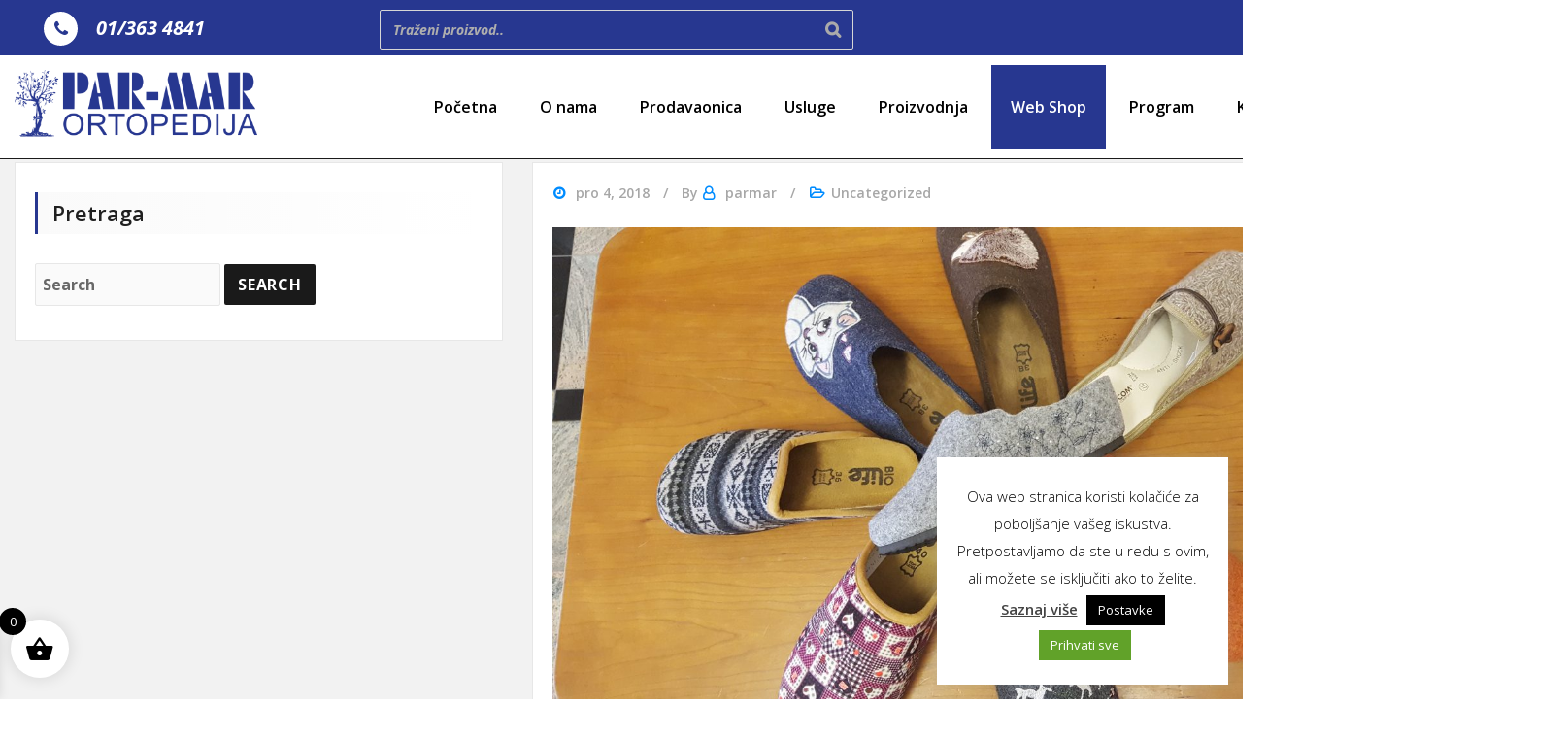

--- FILE ---
content_type: text/html; charset=UTF-8
request_url: https://razvoj.par-mar.com/1820/
body_size: 64298
content:
<!DOCTYPE html>
<html lang="hr">
<head>	 
	<meta http-equiv="X-UA-Compatible" content="IE=edge">
	<meta name="viewport" content="width=device-width, initial-scale=1">
	<meta charset="UTF-8">

	<title>Par Mar</title>
<meta name='robots' content='max-image-preview:large' />
<link rel='dns-prefetch' href='//fonts.googleapis.com' />
<link rel="alternate" type="application/rss+xml" title="Par Mar &raquo; Kanal" href="https://razvoj.par-mar.com/feed/" />
<link rel="alternate" type="application/rss+xml" title="Par Mar &raquo; Kanal komentara" href="https://razvoj.par-mar.com/comments/feed/" />
<script type="text/javascript">
/* <![CDATA[ */
window._wpemojiSettings = {"baseUrl":"https:\/\/s.w.org\/images\/core\/emoji\/14.0.0\/72x72\/","ext":".png","svgUrl":"https:\/\/s.w.org\/images\/core\/emoji\/14.0.0\/svg\/","svgExt":".svg","source":{"concatemoji":"https:\/\/razvoj.par-mar.com\/wp-includes\/js\/wp-emoji-release.min.js?ver=6.4.7"}};
/*! This file is auto-generated */
!function(i,n){var o,s,e;function c(e){try{var t={supportTests:e,timestamp:(new Date).valueOf()};sessionStorage.setItem(o,JSON.stringify(t))}catch(e){}}function p(e,t,n){e.clearRect(0,0,e.canvas.width,e.canvas.height),e.fillText(t,0,0);var t=new Uint32Array(e.getImageData(0,0,e.canvas.width,e.canvas.height).data),r=(e.clearRect(0,0,e.canvas.width,e.canvas.height),e.fillText(n,0,0),new Uint32Array(e.getImageData(0,0,e.canvas.width,e.canvas.height).data));return t.every(function(e,t){return e===r[t]})}function u(e,t,n){switch(t){case"flag":return n(e,"\ud83c\udff3\ufe0f\u200d\u26a7\ufe0f","\ud83c\udff3\ufe0f\u200b\u26a7\ufe0f")?!1:!n(e,"\ud83c\uddfa\ud83c\uddf3","\ud83c\uddfa\u200b\ud83c\uddf3")&&!n(e,"\ud83c\udff4\udb40\udc67\udb40\udc62\udb40\udc65\udb40\udc6e\udb40\udc67\udb40\udc7f","\ud83c\udff4\u200b\udb40\udc67\u200b\udb40\udc62\u200b\udb40\udc65\u200b\udb40\udc6e\u200b\udb40\udc67\u200b\udb40\udc7f");case"emoji":return!n(e,"\ud83e\udef1\ud83c\udffb\u200d\ud83e\udef2\ud83c\udfff","\ud83e\udef1\ud83c\udffb\u200b\ud83e\udef2\ud83c\udfff")}return!1}function f(e,t,n){var r="undefined"!=typeof WorkerGlobalScope&&self instanceof WorkerGlobalScope?new OffscreenCanvas(300,150):i.createElement("canvas"),a=r.getContext("2d",{willReadFrequently:!0}),o=(a.textBaseline="top",a.font="600 32px Arial",{});return e.forEach(function(e){o[e]=t(a,e,n)}),o}function t(e){var t=i.createElement("script");t.src=e,t.defer=!0,i.head.appendChild(t)}"undefined"!=typeof Promise&&(o="wpEmojiSettingsSupports",s=["flag","emoji"],n.supports={everything:!0,everythingExceptFlag:!0},e=new Promise(function(e){i.addEventListener("DOMContentLoaded",e,{once:!0})}),new Promise(function(t){var n=function(){try{var e=JSON.parse(sessionStorage.getItem(o));if("object"==typeof e&&"number"==typeof e.timestamp&&(new Date).valueOf()<e.timestamp+604800&&"object"==typeof e.supportTests)return e.supportTests}catch(e){}return null}();if(!n){if("undefined"!=typeof Worker&&"undefined"!=typeof OffscreenCanvas&&"undefined"!=typeof URL&&URL.createObjectURL&&"undefined"!=typeof Blob)try{var e="postMessage("+f.toString()+"("+[JSON.stringify(s),u.toString(),p.toString()].join(",")+"));",r=new Blob([e],{type:"text/javascript"}),a=new Worker(URL.createObjectURL(r),{name:"wpTestEmojiSupports"});return void(a.onmessage=function(e){c(n=e.data),a.terminate(),t(n)})}catch(e){}c(n=f(s,u,p))}t(n)}).then(function(e){for(var t in e)n.supports[t]=e[t],n.supports.everything=n.supports.everything&&n.supports[t],"flag"!==t&&(n.supports.everythingExceptFlag=n.supports.everythingExceptFlag&&n.supports[t]);n.supports.everythingExceptFlag=n.supports.everythingExceptFlag&&!n.supports.flag,n.DOMReady=!1,n.readyCallback=function(){n.DOMReady=!0}}).then(function(){return e}).then(function(){var e;n.supports.everything||(n.readyCallback(),(e=n.source||{}).concatemoji?t(e.concatemoji):e.wpemoji&&e.twemoji&&(t(e.twemoji),t(e.wpemoji)))}))}((window,document),window._wpemojiSettings);
/* ]]> */
</script>
<style id='wp-emoji-styles-inline-css' type='text/css'>

	img.wp-smiley, img.emoji {
		display: inline !important;
		border: none !important;
		box-shadow: none !important;
		height: 1em !important;
		width: 1em !important;
		margin: 0 0.07em !important;
		vertical-align: -0.1em !important;
		background: none !important;
		padding: 0 !important;
	}
</style>
<link rel='stylesheet' id='wp-block-library-css' href='https://razvoj.par-mar.com/wp-includes/css/dist/block-library/style.min.css?ver=6.4.7' type='text/css' media='all' />
<link rel='stylesheet' id='wc-blocks-vendors-style-css' href='https://razvoj.par-mar.com/wp-content/plugins/woocommerce/packages/woocommerce-blocks/build/wc-blocks-vendors-style.css?ver=8.7.5' type='text/css' media='all' />
<link rel='stylesheet' id='wc-blocks-style-css' href='https://razvoj.par-mar.com/wp-content/plugins/woocommerce/packages/woocommerce-blocks/build/wc-blocks-style.css?ver=8.7.5' type='text/css' media='all' />
<style id='classic-theme-styles-inline-css' type='text/css'>
/*! This file is auto-generated */
.wp-block-button__link{color:#fff;background-color:#32373c;border-radius:9999px;box-shadow:none;text-decoration:none;padding:calc(.667em + 2px) calc(1.333em + 2px);font-size:1.125em}.wp-block-file__button{background:#32373c;color:#fff;text-decoration:none}
</style>
<style id='global-styles-inline-css' type='text/css'>
body{--wp--preset--color--black: #000000;--wp--preset--color--cyan-bluish-gray: #abb8c3;--wp--preset--color--white: #ffffff;--wp--preset--color--pale-pink: #f78da7;--wp--preset--color--vivid-red: #cf2e2e;--wp--preset--color--luminous-vivid-orange: #ff6900;--wp--preset--color--luminous-vivid-amber: #fcb900;--wp--preset--color--light-green-cyan: #7bdcb5;--wp--preset--color--vivid-green-cyan: #00d084;--wp--preset--color--pale-cyan-blue: #8ed1fc;--wp--preset--color--vivid-cyan-blue: #0693e3;--wp--preset--color--vivid-purple: #9b51e0;--wp--preset--gradient--vivid-cyan-blue-to-vivid-purple: linear-gradient(135deg,rgba(6,147,227,1) 0%,rgb(155,81,224) 100%);--wp--preset--gradient--light-green-cyan-to-vivid-green-cyan: linear-gradient(135deg,rgb(122,220,180) 0%,rgb(0,208,130) 100%);--wp--preset--gradient--luminous-vivid-amber-to-luminous-vivid-orange: linear-gradient(135deg,rgba(252,185,0,1) 0%,rgba(255,105,0,1) 100%);--wp--preset--gradient--luminous-vivid-orange-to-vivid-red: linear-gradient(135deg,rgba(255,105,0,1) 0%,rgb(207,46,46) 100%);--wp--preset--gradient--very-light-gray-to-cyan-bluish-gray: linear-gradient(135deg,rgb(238,238,238) 0%,rgb(169,184,195) 100%);--wp--preset--gradient--cool-to-warm-spectrum: linear-gradient(135deg,rgb(74,234,220) 0%,rgb(151,120,209) 20%,rgb(207,42,186) 40%,rgb(238,44,130) 60%,rgb(251,105,98) 80%,rgb(254,248,76) 100%);--wp--preset--gradient--blush-light-purple: linear-gradient(135deg,rgb(255,206,236) 0%,rgb(152,150,240) 100%);--wp--preset--gradient--blush-bordeaux: linear-gradient(135deg,rgb(254,205,165) 0%,rgb(254,45,45) 50%,rgb(107,0,62) 100%);--wp--preset--gradient--luminous-dusk: linear-gradient(135deg,rgb(255,203,112) 0%,rgb(199,81,192) 50%,rgb(65,88,208) 100%);--wp--preset--gradient--pale-ocean: linear-gradient(135deg,rgb(255,245,203) 0%,rgb(182,227,212) 50%,rgb(51,167,181) 100%);--wp--preset--gradient--electric-grass: linear-gradient(135deg,rgb(202,248,128) 0%,rgb(113,206,126) 100%);--wp--preset--gradient--midnight: linear-gradient(135deg,rgb(2,3,129) 0%,rgb(40,116,252) 100%);--wp--preset--font-size--small: 13px;--wp--preset--font-size--medium: 20px;--wp--preset--font-size--large: 36px;--wp--preset--font-size--x-large: 42px;--wp--preset--spacing--20: 0.44rem;--wp--preset--spacing--30: 0.67rem;--wp--preset--spacing--40: 1rem;--wp--preset--spacing--50: 1.5rem;--wp--preset--spacing--60: 2.25rem;--wp--preset--spacing--70: 3.38rem;--wp--preset--spacing--80: 5.06rem;--wp--preset--shadow--natural: 6px 6px 9px rgba(0, 0, 0, 0.2);--wp--preset--shadow--deep: 12px 12px 50px rgba(0, 0, 0, 0.4);--wp--preset--shadow--sharp: 6px 6px 0px rgba(0, 0, 0, 0.2);--wp--preset--shadow--outlined: 6px 6px 0px -3px rgba(255, 255, 255, 1), 6px 6px rgba(0, 0, 0, 1);--wp--preset--shadow--crisp: 6px 6px 0px rgba(0, 0, 0, 1);}:where(.is-layout-flex){gap: 0.5em;}:where(.is-layout-grid){gap: 0.5em;}body .is-layout-flow > .alignleft{float: left;margin-inline-start: 0;margin-inline-end: 2em;}body .is-layout-flow > .alignright{float: right;margin-inline-start: 2em;margin-inline-end: 0;}body .is-layout-flow > .aligncenter{margin-left: auto !important;margin-right: auto !important;}body .is-layout-constrained > .alignleft{float: left;margin-inline-start: 0;margin-inline-end: 2em;}body .is-layout-constrained > .alignright{float: right;margin-inline-start: 2em;margin-inline-end: 0;}body .is-layout-constrained > .aligncenter{margin-left: auto !important;margin-right: auto !important;}body .is-layout-constrained > :where(:not(.alignleft):not(.alignright):not(.alignfull)){max-width: var(--wp--style--global--content-size);margin-left: auto !important;margin-right: auto !important;}body .is-layout-constrained > .alignwide{max-width: var(--wp--style--global--wide-size);}body .is-layout-flex{display: flex;}body .is-layout-flex{flex-wrap: wrap;align-items: center;}body .is-layout-flex > *{margin: 0;}body .is-layout-grid{display: grid;}body .is-layout-grid > *{margin: 0;}:where(.wp-block-columns.is-layout-flex){gap: 2em;}:where(.wp-block-columns.is-layout-grid){gap: 2em;}:where(.wp-block-post-template.is-layout-flex){gap: 1.25em;}:where(.wp-block-post-template.is-layout-grid){gap: 1.25em;}.has-black-color{color: var(--wp--preset--color--black) !important;}.has-cyan-bluish-gray-color{color: var(--wp--preset--color--cyan-bluish-gray) !important;}.has-white-color{color: var(--wp--preset--color--white) !important;}.has-pale-pink-color{color: var(--wp--preset--color--pale-pink) !important;}.has-vivid-red-color{color: var(--wp--preset--color--vivid-red) !important;}.has-luminous-vivid-orange-color{color: var(--wp--preset--color--luminous-vivid-orange) !important;}.has-luminous-vivid-amber-color{color: var(--wp--preset--color--luminous-vivid-amber) !important;}.has-light-green-cyan-color{color: var(--wp--preset--color--light-green-cyan) !important;}.has-vivid-green-cyan-color{color: var(--wp--preset--color--vivid-green-cyan) !important;}.has-pale-cyan-blue-color{color: var(--wp--preset--color--pale-cyan-blue) !important;}.has-vivid-cyan-blue-color{color: var(--wp--preset--color--vivid-cyan-blue) !important;}.has-vivid-purple-color{color: var(--wp--preset--color--vivid-purple) !important;}.has-black-background-color{background-color: var(--wp--preset--color--black) !important;}.has-cyan-bluish-gray-background-color{background-color: var(--wp--preset--color--cyan-bluish-gray) !important;}.has-white-background-color{background-color: var(--wp--preset--color--white) !important;}.has-pale-pink-background-color{background-color: var(--wp--preset--color--pale-pink) !important;}.has-vivid-red-background-color{background-color: var(--wp--preset--color--vivid-red) !important;}.has-luminous-vivid-orange-background-color{background-color: var(--wp--preset--color--luminous-vivid-orange) !important;}.has-luminous-vivid-amber-background-color{background-color: var(--wp--preset--color--luminous-vivid-amber) !important;}.has-light-green-cyan-background-color{background-color: var(--wp--preset--color--light-green-cyan) !important;}.has-vivid-green-cyan-background-color{background-color: var(--wp--preset--color--vivid-green-cyan) !important;}.has-pale-cyan-blue-background-color{background-color: var(--wp--preset--color--pale-cyan-blue) !important;}.has-vivid-cyan-blue-background-color{background-color: var(--wp--preset--color--vivid-cyan-blue) !important;}.has-vivid-purple-background-color{background-color: var(--wp--preset--color--vivid-purple) !important;}.has-black-border-color{border-color: var(--wp--preset--color--black) !important;}.has-cyan-bluish-gray-border-color{border-color: var(--wp--preset--color--cyan-bluish-gray) !important;}.has-white-border-color{border-color: var(--wp--preset--color--white) !important;}.has-pale-pink-border-color{border-color: var(--wp--preset--color--pale-pink) !important;}.has-vivid-red-border-color{border-color: var(--wp--preset--color--vivid-red) !important;}.has-luminous-vivid-orange-border-color{border-color: var(--wp--preset--color--luminous-vivid-orange) !important;}.has-luminous-vivid-amber-border-color{border-color: var(--wp--preset--color--luminous-vivid-amber) !important;}.has-light-green-cyan-border-color{border-color: var(--wp--preset--color--light-green-cyan) !important;}.has-vivid-green-cyan-border-color{border-color: var(--wp--preset--color--vivid-green-cyan) !important;}.has-pale-cyan-blue-border-color{border-color: var(--wp--preset--color--pale-cyan-blue) !important;}.has-vivid-cyan-blue-border-color{border-color: var(--wp--preset--color--vivid-cyan-blue) !important;}.has-vivid-purple-border-color{border-color: var(--wp--preset--color--vivid-purple) !important;}.has-vivid-cyan-blue-to-vivid-purple-gradient-background{background: var(--wp--preset--gradient--vivid-cyan-blue-to-vivid-purple) !important;}.has-light-green-cyan-to-vivid-green-cyan-gradient-background{background: var(--wp--preset--gradient--light-green-cyan-to-vivid-green-cyan) !important;}.has-luminous-vivid-amber-to-luminous-vivid-orange-gradient-background{background: var(--wp--preset--gradient--luminous-vivid-amber-to-luminous-vivid-orange) !important;}.has-luminous-vivid-orange-to-vivid-red-gradient-background{background: var(--wp--preset--gradient--luminous-vivid-orange-to-vivid-red) !important;}.has-very-light-gray-to-cyan-bluish-gray-gradient-background{background: var(--wp--preset--gradient--very-light-gray-to-cyan-bluish-gray) !important;}.has-cool-to-warm-spectrum-gradient-background{background: var(--wp--preset--gradient--cool-to-warm-spectrum) !important;}.has-blush-light-purple-gradient-background{background: var(--wp--preset--gradient--blush-light-purple) !important;}.has-blush-bordeaux-gradient-background{background: var(--wp--preset--gradient--blush-bordeaux) !important;}.has-luminous-dusk-gradient-background{background: var(--wp--preset--gradient--luminous-dusk) !important;}.has-pale-ocean-gradient-background{background: var(--wp--preset--gradient--pale-ocean) !important;}.has-electric-grass-gradient-background{background: var(--wp--preset--gradient--electric-grass) !important;}.has-midnight-gradient-background{background: var(--wp--preset--gradient--midnight) !important;}.has-small-font-size{font-size: var(--wp--preset--font-size--small) !important;}.has-medium-font-size{font-size: var(--wp--preset--font-size--medium) !important;}.has-large-font-size{font-size: var(--wp--preset--font-size--large) !important;}.has-x-large-font-size{font-size: var(--wp--preset--font-size--x-large) !important;}
.wp-block-navigation a:where(:not(.wp-element-button)){color: inherit;}
:where(.wp-block-post-template.is-layout-flex){gap: 1.25em;}:where(.wp-block-post-template.is-layout-grid){gap: 1.25em;}
:where(.wp-block-columns.is-layout-flex){gap: 2em;}:where(.wp-block-columns.is-layout-grid){gap: 2em;}
.wp-block-pullquote{font-size: 1.5em;line-height: 1.6;}
</style>
<link rel='stylesheet' id='cookie-law-info-css' href='https://razvoj.par-mar.com/wp-content/plugins/cookie-law-info/legacy/public/css/cookie-law-info-public.css?ver=3.0.5' type='text/css' media='all' />
<link rel='stylesheet' id='cookie-law-info-gdpr-css' href='https://razvoj.par-mar.com/wp-content/plugins/cookie-law-info/legacy/public/css/cookie-law-info-gdpr.css?ver=3.0.5' type='text/css' media='all' />
<link rel='stylesheet' id='bwg_fonts-css' href='https://razvoj.par-mar.com/wp-content/plugins/photo-gallery/css/bwg-fonts/fonts.css?ver=0.0.1' type='text/css' media='all' />
<link rel='stylesheet' id='sumoselect-css' href='https://razvoj.par-mar.com/wp-content/plugins/photo-gallery/css/sumoselect.min.css?ver=3.4.6' type='text/css' media='all' />
<link rel='stylesheet' id='mCustomScrollbar-css' href='https://razvoj.par-mar.com/wp-content/plugins/photo-gallery/css/jquery.mCustomScrollbar.min.css?ver=3.1.5' type='text/css' media='all' />
<link rel='stylesheet' id='bwg_frontend-css' href='https://razvoj.par-mar.com/wp-content/plugins/photo-gallery/css/styles.min.css?ver=1.8.1' type='text/css' media='all' />
<link rel='stylesheet' id='smart-search-css' href='https://razvoj.par-mar.com/wp-content/plugins/smart-woocommerce-search/assets/dist/css/general.css?ver=ysws-2.7.0' type='text/css' media='all' />
<style id='smart-search-inline-css' type='text/css'>
.ysm-search-widget-1 .search-field[type="search"]{border-width:1px;}.ysm-search-widget-1 .smart-search-suggestions .smart-search-post-icon{width:50px;}.widget_product_search.ysm-active .smart-search-suggestions .smart-search-post-icon{width:50px;}.widget_search.ysm-active .smart-search-suggestions .smart-search-post-icon{width:50px;}
</style>
<link rel='stylesheet' id='wpmenucart-icons-css' href='https://razvoj.par-mar.com/wp-content/plugins/woocommerce-menu-bar-cart/assets/css/wpmenucart-icons.min.css?ver=2.14.2' type='text/css' media='all' />
<style id='wpmenucart-icons-inline-css' type='text/css'>
@font-face{font-family:WPMenuCart;src:url(https://razvoj.par-mar.com/wp-content/plugins/woocommerce-menu-bar-cart/assets/fonts/WPMenuCart.eot);src:url(https://razvoj.par-mar.com/wp-content/plugins/woocommerce-menu-bar-cart/assets/fonts/WPMenuCart.eot?#iefix) format('embedded-opentype'),url(https://razvoj.par-mar.com/wp-content/plugins/woocommerce-menu-bar-cart/assets/fonts/WPMenuCart.woff2) format('woff2'),url(https://razvoj.par-mar.com/wp-content/plugins/woocommerce-menu-bar-cart/assets/fonts/WPMenuCart.woff) format('woff'),url(https://razvoj.par-mar.com/wp-content/plugins/woocommerce-menu-bar-cart/assets/fonts/WPMenuCart.ttf) format('truetype'),url(https://razvoj.par-mar.com/wp-content/plugins/woocommerce-menu-bar-cart/assets/fonts/WPMenuCart.svg#WPMenuCart) format('svg');font-weight:400;font-style:normal;font-display:swap}
</style>
<link rel='stylesheet' id='wpmenucart-css' href='https://razvoj.par-mar.com/wp-content/plugins/woocommerce-menu-bar-cart/assets/css/wpmenucart-main.min.css?ver=2.14.2' type='text/css' media='all' />
<link rel='stylesheet' id='woocommerce-layout-css' href='https://razvoj.par-mar.com/wp-content/plugins/woocommerce/assets/css/woocommerce-layout.css?ver=7.1.0' type='text/css' media='all' />
<link rel='stylesheet' id='woocommerce-smallscreen-css' href='https://razvoj.par-mar.com/wp-content/plugins/woocommerce/assets/css/woocommerce-smallscreen.css?ver=7.1.0' type='text/css' media='only screen and (max-width: 768px)' />
<link rel='stylesheet' id='woocommerce-general-css' href='https://razvoj.par-mar.com/wp-content/plugins/woocommerce/assets/css/woocommerce.css?ver=7.1.0' type='text/css' media='all' />
<style id='woocommerce-inline-inline-css' type='text/css'>
.woocommerce form .form-row .required { visibility: visible; }
</style>
<link rel='stylesheet' id='xoo-wsc-fonts-css' href='https://razvoj.par-mar.com/wp-content/plugins/side-cart-woocommerce/assets/css/xoo-wsc-fonts.css?ver=2.4.9' type='text/css' media='all' />
<link rel='stylesheet' id='xoo-wsc-style-css' href='https://razvoj.par-mar.com/wp-content/plugins/side-cart-woocommerce/assets/css/xoo-wsc-style.css?ver=2.4.9' type='text/css' media='all' />
<style id='xoo-wsc-style-inline-css' type='text/css'>




.xoo-wsc-ft-buttons-cont a.xoo-wsc-ft-btn, .xoo-wsc-container .xoo-wsc-btn {
	background-color: #000000;
	color: #ffffff;
	border: 2px solid #ffffff;
	padding: 10px 20px;
}

.xoo-wsc-ft-buttons-cont a.xoo-wsc-ft-btn:hover, .xoo-wsc-container .xoo-wsc-btn:hover {
	background-color: #ffffff;
	color: #000000;
	border: 2px solid #000000;
}

 

.xoo-wsc-footer{
	background-color: #ffffff;
	color: #000000;
	padding: 10px 20px;
	box-shadow: 0 -1px 10px #0000001a;
}

.xoo-wsc-footer, .xoo-wsc-footer a, .xoo-wsc-footer .amount{
	font-size: 18px;
}

.xoo-wsc-btn .amount{
	color: #ffffff}

.xoo-wsc-btn:hover .amount{
	color: #000000;
}

.xoo-wsc-ft-buttons-cont{
	grid-template-columns: auto;
}

.xoo-wsc-basket{
	bottom: 12px;
	left: 1px;
	background-color: #ffffff;
	color: #000000;
	box-shadow: 0px 0px 15px 2px #0000001a;
	border-radius: 50%;
	display: flex;
	width: 60px;
	height: 60px;
}


.xoo-wsc-bki{
	font-size: 30px}

.xoo-wsc-items-count{
	top: -12px;
	left: -12px;
}

.xoo-wsc-items-count{
	background-color: #000000;
	color: #ffffff;
}

.xoo-wsc-container, .xoo-wsc-slider{
	max-width: 365px;
	left: -365px;
	top: 0;bottom: 0;
	bottom: 0;
	font-family: }


.xoo-wsc-cart-active .xoo-wsc-container, .xoo-wsc-slider-active .xoo-wsc-slider{
	left: 0;
}


.xoo-wsc-cart-active .xoo-wsc-basket{
	left: 365px;
}

.xoo-wsc-slider{
	right: -365px;
}

span.xoo-wsch-close {
    font-size: 16px;
    right: 10px;
}

.xoo-wsch-top{
	justify-content: center;
}

.xoo-wsch-text{
	font-size: 20px;
}

.xoo-wsc-header{
	color: #000000;
	background-color: #ffffff;
	border-bottom: 2px solid #eee;
}

.xoo-wsc-sb-bar > span{
	background-color: #1e73be;
}

.xoo-wsc-body{
	background-color: #f8f9fa;
}

.xoo-wsc-body, .xoo-wsc-body span.amount, .xoo-wsc-body a{
	font-size: 16px;
	color: #000000;
}

.xoo-wsc-product{
	padding: 10px 15px;
	margin: 10px 15px;
	border-radius: 5px;
	box-shadow: 0 2px 2px #00000005;
	background-color: #ffffff;
}

.xoo-wsc-img-col{
	width: 28%;
}
.xoo-wsc-sum-col{
	width: 72%;
}

.xoo-wsc-sum-col{
	justify-content: center;
}


/** Shortcode **/
.xoo-wsc-sc-count{
	background-color: #000000;
	color: #ffffff;
}

.xoo-wsc-sc-bki{
	font-size: 28px;
	color: 28;
}
.xoo-wsc-sc-cont{
	color: #000000;
}

.added_to_cart{
	display: none!important;
}

.xoo-wsc-product dl.variation {
	display: block;
}
</style>
<link rel='stylesheet' id='bootstrap-min-css-css' href='https://razvoj.par-mar.com/wp-content/themes/awpbusinesspress/assets/css/bootstrap.min.css?ver=6.4.7' type='text/css' media='all' />
<link rel='stylesheet' id='smatmenus-css-css' href='https://razvoj.par-mar.com/wp-content/themes/awpbusinesspress/assets/css/bootstrap-smartmenus.css?ver=6.4.7' type='text/css' media='all' />
<link rel='stylesheet' id='all-min-css-css' href='https://razvoj.par-mar.com/wp-content/themes/awpbusinesspress/assets/css/all.min.css?ver=6.4.7' type='text/css' media='all' />
<link rel='stylesheet' id='awpbusinesspress-menu-css-css' href='https://razvoj.par-mar.com/wp-content/themes/awpbusinesspress/assets/css/menu.css?ver=6.4.7' type='text/css' media='all' />
<link rel='stylesheet' id='awpbusinesspress-style-css' href='https://razvoj.par-mar.com/wp-content/themes/hospital-health-care/style.css?ver=6.4.7' type='text/css' media='all' />
<style id='awpbusinesspress-style-inline-css' type='text/css'>
.site-title, .site-description { position: absolute; clip: rect(1px, 1px, 1px, 1px); }
.theme-page-header-area {
				background: #17212c url(https://razvoj.par-mar.com/wp-content/uploads/2017/12/cropped-20171204_113940-scaled-1.jpg);
				background-attachment: scroll;
				background-position: center;
				background-repeat: no-repeat;
				background-size: cover;
				background-attachment: fixed;
			}

.main-navigation .menu>li .sub-menu {
			background-color: #000000; }

</style>
<link rel='stylesheet' id='animate-css-css' href='https://razvoj.par-mar.com/wp-content/themes/awpbusinesspress/assets/css/animate.css?ver=6.4.7' type='text/css' media='all' />
<link rel='stylesheet' id='font-awesome-css-css' href='https://razvoj.par-mar.com/wp-content/themes/awpbusinesspress/assets/css/font-awesome/css/font-awesome.min.css?ver=6.4.7' type='text/css' media='all' />
<link rel='stylesheet' id='OpenSans-google-fonts-css' href='https://fonts.googleapis.com/css?family=Open+Sans%3A300%2C400%2C400i%2C500%2C600%2C600i%2C700%2C700i%2C800&#038;ver=6.4.7' type='text/css' media='all' />
<link rel='stylesheet' id='Montserrat-google-fonts-css' href='https://fonts.googleapis.com/css?family=Montserrat%3A300%2C300i%2C400%2C400i%2C500%2C500i%2C600%2C700%2C800%2C900&#038;ver=6.4.7' type='text/css' media='all' />
<link rel='stylesheet' id='awpbusinesspress-loading-css-css' href='https://razvoj.par-mar.com/wp-content/themes/awpbusinesspress/assets/css/loading-icon.css?ver=6.4.7' type='text/css' media='all' />
<link rel='stylesheet' id='owl-carousel-css-css' href='https://razvoj.par-mar.com/wp-content/themes/awpbusinesspress/assets/css/owl.carousel.css?ver=6.4.7' type='text/css' media='all' />
<link rel='stylesheet' id='awpbusinesspress-default-fonts-css' href='//fonts.googleapis.com/css?family=Open+Sans%3A400%2C300%2C300italic%2C400italic%2C600%2C600italic%2C700%2C700italic%7CMontserrat%3A300%2C300italic%2C400%2C400italic%2C500%2C500italic%2C600%2C600italic%2C700%2Citalic%2C800%2C800italic%2C900%2C900italic&#038;subset=latin%2Clatin-ext' type='text/css' media='all' />
<link rel='stylesheet' id='wpbusinesspress-skin-default-css-css' href='https://razvoj.par-mar.com/wp-content/themes/awpbusinesspress/assets/css/skin-default.css?ver=6.4.7' type='text/css' media='all' />
<link rel='stylesheet' id='hospital-health-care-parent-style-css' href='https://razvoj.par-mar.com/wp-content/themes/awpbusinesspress/style.css?ver=6.4.7' type='text/css' media='all' />
<link rel='stylesheet' id='hospital-health-care-child-style-css' href='https://razvoj.par-mar.com/wp-content/themes/hospital-health-care/style.css?ver=6.4.7' type='text/css' media='all' />
<link rel='stylesheet' id='hospital-health-care-default-css-css' href='https://razvoj.par-mar.com/wp-content/themes/hospital-health-care/assets/css/skin-blue.css?ver=6.4.7' type='text/css' media='all' />
<!--n2css--><script type="text/javascript" src="https://razvoj.par-mar.com/wp-includes/js/jquery/jquery.min.js?ver=3.7.1" id="jquery-core-js"></script>
<script type="text/javascript" src="https://razvoj.par-mar.com/wp-includes/js/jquery/jquery-migrate.min.js?ver=3.4.1" id="jquery-migrate-js"></script>
<script type="text/javascript" id="cookie-law-info-js-extra">
/* <![CDATA[ */
var Cli_Data = {"nn_cookie_ids":[],"cookielist":[],"non_necessary_cookies":[],"ccpaEnabled":"","ccpaRegionBased":"","ccpaBarEnabled":"","strictlyEnabled":["necessary","obligatoire"],"ccpaType":"gdpr","js_blocking":"","custom_integration":"","triggerDomRefresh":"","secure_cookies":""};
var cli_cookiebar_settings = {"animate_speed_hide":"500","animate_speed_show":"500","background":"#fff","border":"#444","border_on":"","button_1_button_colour":"#000","button_1_button_hover":"#000000","button_1_link_colour":"#fff","button_1_as_button":"1","button_1_new_win":"","button_2_button_colour":"#333","button_2_button_hover":"#292929","button_2_link_colour":"#444","button_2_as_button":"","button_2_hidebar":"","button_3_button_colour":"#000","button_3_button_hover":"#000000","button_3_link_colour":"#fff","button_3_as_button":"1","button_3_new_win":"","button_4_button_colour":"#000","button_4_button_hover":"#000000","button_4_link_colour":"#fff","button_4_as_button":"1","button_7_button_colour":"#61a229","button_7_button_hover":"#4e8221","button_7_link_colour":"#fff","button_7_as_button":"1","button_7_new_win":"","font_family":"inherit","header_fix":"","notify_animate_hide":"1","notify_animate_show":"","notify_div_id":"#cookie-law-info-bar","notify_position_horizontal":"right","notify_position_vertical":"bottom","scroll_close":"","scroll_close_reload":"","accept_close_reload":"","reject_close_reload":"","showagain_tab":"1","showagain_background":"#fff","showagain_border":"#000","showagain_div_id":"#cookie-law-info-again","showagain_x_position":"100px","text":"#000","show_once_yn":"","show_once":"10000","logging_on":"","as_popup":"","popup_overlay":"1","bar_heading_text":"","cookie_bar_as":"widget","popup_showagain_position":"bottom-right","widget_position":"right"};
var log_object = {"ajax_url":"https:\/\/razvoj.par-mar.com\/wp-admin\/admin-ajax.php"};
/* ]]> */
</script>
<script type="text/javascript" src="https://razvoj.par-mar.com/wp-content/plugins/cookie-law-info/legacy/public/js/cookie-law-info-public.js?ver=3.0.5" id="cookie-law-info-js"></script>
<script type="text/javascript" src="https://razvoj.par-mar.com/wp-content/plugins/photo-gallery/js/jquery.sumoselect.min.js?ver=3.4.6" id="sumoselect-js"></script>
<script type="text/javascript" src="https://razvoj.par-mar.com/wp-content/plugins/photo-gallery/js/jquery.mobile.min.js?ver=1.4.5" id="jquery-mobile-js"></script>
<script type="text/javascript" src="https://razvoj.par-mar.com/wp-content/plugins/photo-gallery/js/jquery.mCustomScrollbar.concat.min.js?ver=3.1.5" id="mCustomScrollbar-js"></script>
<script type="text/javascript" src="https://razvoj.par-mar.com/wp-content/plugins/photo-gallery/js/jquery.fullscreen.min.js?ver=0.6.0" id="jquery-fullscreen-js"></script>
<script type="text/javascript" id="bwg_frontend-js-extra">
/* <![CDATA[ */
var bwg_objectsL10n = {"bwg_field_required":"je obavezno polje. ","bwg_mail_validation":"Ovo nije va\u017ee\u0107i e-mail adresu. ","bwg_search_result":"Nema slika podudaranje va\u0161e pretra\u017eivanje.","bwg_select_tag":"Select Tag","bwg_order_by":"Order By","bwg_search":"Tra\u017ei","bwg_show_ecommerce":"Show Ecommerce","bwg_hide_ecommerce":"Hide Ecommerce","bwg_show_comments":"Prika\u017ei komentare","bwg_hide_comments":"Sakrij komentare","bwg_restore":"Vra\u0107anje","bwg_maximize":"Pove\u0107ali","bwg_fullscreen":"Na cijelom zaslonu","bwg_exit_fullscreen":"Iza\u0111ite preko cijelog zaslona","bwg_search_tag":"SEARCH...","bwg_tag_no_match":"No tags found","bwg_all_tags_selected":"All tags selected","bwg_tags_selected":"tags selected","play":"Igrajte","pause":"Pauza","is_pro":"","bwg_play":"Igrajte","bwg_pause":"Pauza","bwg_hide_info":"Sakrij informacije","bwg_show_info":"Poka\u017ei info","bwg_hide_rating":"Hide rating","bwg_show_rating":"Show rating","ok":"Ok","cancel":"Cancel","select_all":"Select all","lazy_load":"0","lazy_loader":"https:\/\/razvoj.par-mar.com\/wp-content\/plugins\/photo-gallery\/images\/ajax_loader.png","front_ajax":"0","bwg_tag_see_all":"see all tags","bwg_tag_see_less":"see less tags","page_speed":""};
/* ]]> */
</script>
<script type="text/javascript" src="https://razvoj.par-mar.com/wp-content/plugins/photo-gallery/js/scripts.min.js?ver=1.8.1" id="bwg_frontend-js"></script>
<script type="text/javascript" src="https://razvoj.par-mar.com/wp-content/plugins/photo-gallery/js/circle-progress.js?ver=1.8.1" id="bwg_speed_circle-js"></script>
<script type="text/javascript" src="https://razvoj.par-mar.com/wp-content/themes/awpbusinesspress//assets/js/screen-reader-text.js?ver=6.4.7" id="awpbusinesspress-screen-reader-text-js-js"></script>
<script type="text/javascript" src="https://razvoj.par-mar.com/wp-content/themes/awpbusinesspress/assets/js/jquery.min.js?ver=6.4.7" id="jquery-min-js-js"></script>
<script type="text/javascript" src="https://razvoj.par-mar.com/wp-content/themes/awpbusinesspress/assets/js/bootstrap.min.js?ver=6.4.7" id="bootstrap-min-js-js"></script>
<script type="text/javascript" src="https://razvoj.par-mar.com/wp-content/themes/awpbusinesspress/assets/js/custom.js?ver=6.4.7" id="awpbusinesspress-custom-js-js"></script>
<script type="text/javascript" src="https://razvoj.par-mar.com/wp-content/themes/awpbusinesspress/assets/js/main.js?ver=6.4.7" id="awpbusinesspress-main-js-js"></script>
<script type="text/javascript" src="https://razvoj.par-mar.com/wp-content/themes/awpbusinesspress/assets/js/owl.carousel.min.js?ver=6.4.7" id="owl-carousal-js-js"></script>
<script type="text/javascript" id="xoo-wsc-main-js-js-extra">
/* <![CDATA[ */
var xoo_wsc_params = {"adminurl":"https:\/\/razvoj.par-mar.com\/wp-admin\/admin-ajax.php","wc_ajax_url":"\/?wc-ajax=%%endpoint%%","qtyUpdateDelay":"500","notificationTime":"5000","html":{"successNotice":"<ul class=\"xoo-wsc-notices\"><li class=\"xoo-wsc-notice-success\"><span class=\"xoo-wsc-icon-check_circle\"><\/span>%s%<\/li><\/ul>","errorNotice":"<ul class=\"xoo-wsc-notices\"><li class=\"xoo-wsc-notice-error\"><span class=\"xoo-wsc-icon-cross\"><\/span>%s%<\/li><\/ul>"},"strings":{"maxQtyError":"Samo %s% na zalihi","stepQtyError":"Koli\u010dina se mo\u017ee kupiti u vi\u0161e od %s%","calculateCheckout":"Molimo koristite obrazac za naplatu da biste izra\u010dunali dostavu","couponEmpty":"Unesite promotivni kod"},"isCheckout":"","isCart":"","sliderAutoClose":"1","shippingEnabled":"1","couponsEnabled":"1","autoOpenCart":"yes","addedToCart":"","ajaxAddToCart":"yes","showBasket":"always_show","flyToCart":"no","productFlyClass":"","refreshCart":"no","fetchDelay":"200","triggerClass":""};
/* ]]> */
</script>
<script type="text/javascript" src="https://razvoj.par-mar.com/wp-content/plugins/side-cart-woocommerce/assets/js/xoo-wsc-main.js?ver=2.4.9" id="xoo-wsc-main-js-js" defer="defer" data-wp-strategy="defer"></script>
<link rel="https://api.w.org/" href="https://razvoj.par-mar.com/wp-json/" /><link rel="alternate" type="application/json" href="https://razvoj.par-mar.com/wp-json/wp/v2/posts/1820" /><link rel="EditURI" type="application/rsd+xml" title="RSD" href="https://razvoj.par-mar.com/xmlrpc.php?rsd" />
<meta name="generator" content="WordPress 6.4.7" />
<meta name="generator" content="WooCommerce 7.1.0" />
<link rel="canonical" href="https://razvoj.par-mar.com/1820/" />
<link rel='shortlink' href='https://razvoj.par-mar.com/?p=1820' />
<link rel="alternate" type="application/json+oembed" href="https://razvoj.par-mar.com/wp-json/oembed/1.0/embed?url=https%3A%2F%2Frazvoj.par-mar.com%2F1820%2F" />
<link rel="alternate" type="text/xml+oembed" href="https://razvoj.par-mar.com/wp-json/oembed/1.0/embed?url=https%3A%2F%2Frazvoj.par-mar.com%2F1820%2F&#038;format=xml" />
	<noscript><style>.woocommerce-product-gallery{ opacity: 1 !important; }</style></noscript>
	<meta name="generator" content="Elementor 3.19.2; features: e_optimized_assets_loading, e_optimized_css_loading, e_font_icon_svg, additional_custom_breakpoints, block_editor_assets_optimize, e_image_loading_optimization; settings: css_print_method-external, google_font-enabled, font_display-swap">
		<style type="text/css">
						.site-title,
			.site-description {
				position: absolute;
				clip: rect(1px, 1px, 1px, 1px);
			}

					</style>
		<link rel="icon" href="https://razvoj.par-mar.com/wp-content/uploads/2021/05/favicon-36x36.png" sizes="32x32" />
<link rel="icon" href="https://razvoj.par-mar.com/wp-content/uploads/2021/05/favicon.png" sizes="192x192" />
<link rel="apple-touch-icon" href="https://razvoj.par-mar.com/wp-content/uploads/2021/05/favicon.png" />
<meta name="msapplication-TileImage" content="https://razvoj.par-mar.com/wp-content/uploads/2021/05/favicon.png" />
		<style type="text/css" id="wp-custom-css">
			

.mob-menu-logo-holder {
 
    BACKGROUND-COLOR: #057581  !important;
}
@media screen and (min-width: 700px) {
.container {
    width: 1600px;
}

.navbar-overlap {
    background-color: #202020;

}}
	
	
.site-menu-content {
    background-color: white !important
}

	.navbar-overlap {
    background-color: black  !important;}
	
	div#header {
    background-color: black  !important;
}
	
	li#menu-item-656 {
    background-color: brown  !important;
}
	

	li#menu-item-656 .navbar-overlap .main-navigation .menu>li>a {
    color: white  !important;
}

.navbar-brand .custom-logo, .navbar.header-fixed-top .sticky-navbar-brand .custom-logo {

    max-width: 250px  !important;
}

.header-top {
    background-color: #000 !important;
}

.navbar-overlap .main-navigation .menu .current-menu-item>a {
    color: #273790 !important;
}

.navbar-brand {
    padding: 0;
}


@media screen and (max-width: 920px) {
.header-top {
  
    display: none;
}



.hero-slider {
 
    padding-top: 80px  !important;
}

	


#slider-demo .item {
   
    height: 500px !important;
}
	
	
	
	.navbar-collapse {
    max-height: 800px !important;

  
}
	
	.navbar-brand .custom-logo, .navbar.header-fixed-top .sticky-navbar-brand .custom-logo {

    max-width: 200px  !important;
}
}

.fa-navicon:before, .fa-reorder:before, .fa-bars:before {
   
    color: black;
}

.slide-content a:focus, .slide-content button:focus {
    outline: none;
}

main a:focus, .open-nav-btn:focus {
    outline: none;

}

.navbar-overlap .main-navigation .menu .current-menu-item>a {
    color: #fff !important;
}
.top-contact-info {
    background-color:#273790;
}


.divider-line {
    color: #273790;
}

.navbar-overlap .main-navigation .menu .current-menu-item>a {
    color: floralwhite !important;
}

@media screen and (max-width: 700px) {
.navbar-overlap .main-navigation .menu .current-menu-item>a {
    color: black !important;
}}


address i {
    color: #273790 !important;
}

.footer {
    border-top: 3px solid #273790;
}


li#menu-item-656 {
    background-color: darkcyan !important;
}

li#menu-item-656 {
    background-color: #273790 !IMPORTANT;
}

.widget .widget-title {
    border-left: 3px solid #273790 !IMPORTANT;
}

.navbar-overlap .main-navigation .menu>li>a:hover {
    color: #e7e7e7 !IMPORTANT;
}

.header-top {
    background-color: #273790 !important;
}

.main-navigation .menu>li>a {
    color: black  !important;
}

.navbar-overlap .main-navigation .menu .current-menu-item>a {
    color: gray !important;
}

li#menu-item-656 a {

    color: white !important;
}

a.elementskit-btn.whitespace--normal {
    display: none;
}

.col-lg-8.col-md-8.col-sm-12 {
    float: right;
}



.theme-page-header-area {

    display: none !important;
}

.woocommerce ul.products li.product a img {
  
    max-height: 320px !important;
}





li.cat-item.cat-item.current-cat a {
    color: #273790 !important;
 
}


.ysm-search-widget .search-field[type="search"] {

     font-family: "Open Sans", "Helvetica Neue" !important;
}


.h1, .h2, .h3, .h4, .h5, .h6, h1, h2, h3, h4, h5, h6 {
    font-family: inherit;
    font-weight: 500;
    line-height: 1.1;
    color: inherit;
    font-family: "Open Sans", "Helvetica Neue" !important;
}

.woocommerce li.cat-item {
  
   
}

ul.product-categories ul {
 
    padding-left: 20px;
}

ul.product-categories ul .woocommerce li.cat-item a {
 color: #273790;
    
}
.woocommerce li.cat-item a {
    color:black;
}


ul.children a {
    color: #777 !important;
}

.header-contact-info li i.top-icon {
    color: #273790;
}

.woocommerce #respond input#submit, .woocommerce a.button, .woocommerce button.button, .woocommerce input.button {
    background-color: #273790;
}


.woocommerce ul.products li.product .woocommerce-loop-category__title, .woocommerce ul.products li.product .woocommerce-loop-product__title, .woocommerce ul.products li.product h3 {
  
    color: black;
}


.woocommerce #respond input#submit.alt, .woocommerce a.button.alt, .woocommerce button.button.alt, .woocommerce input.button.alt {
     background-color: #273790;
}


.color-accent, .color-accent-hover:hover, .color-accent-hover:focus, :root .has-accent-color, .has-drop-cap:not(:focus):first-letter, .wp-block-button.is-style-outline, a {
    color: #273790;
}

.woocommerce ul.products li.product .woocommerce-loop-category__title, .woocommerce ul.products li.product .woocommerce-loop-product__title, .woocommerce ul.products li.product h3 {
    min-height: 50px;
}
.woocommerce ul.products li.product a img {

  height:300px;  
}

#gallery-4 img {
   
    height: 80px;
}


.navbar-overlap .main-navigation .menu .current-menu-item>a {
    color: #273790 !important;
}		</style>
		</head>

<body id="remove_blog_class" class="post-template-default single single-post postid-1820 single-format-image wp-custom-logo wide theme-awpbusinesspress woocommerce-no-js elementor-default elementor-kit-2986">
<a class="skip-link screen-reader-text" href="#main-content">Skip to the content</a>
<!--Loading-Icon-->

<div id="wrapper">
		<header class="header-top">
		<div class="container">
			<div class="row">
				<div class="col-md-8">	
					
			
					<aside class="widget">
						<div class="col-md-4">
						
												<ul class="header-contact-info">
							<li>
																	<i class="fa fa-phone top-icon"></i>
									<span class="text-large">01/363 4841</span>
																<span class="phone-text"></span>
							</li>
						</ul>
					</div>
							<div class="col-md-6">
								<div class="ysm-search-widget ysm-search-widget-1">
			<form data-id="1" role="search" method="get" class="search-form" action="https://razvoj.par-mar.com/">
				<label for="ysm-smart-search-1-6969adc109582">
					<span class="screen-reader-text">Traženi proizvod..</span>
					<input type="search" name="s" value="" id="ysm-smart-search-1-6969adc109582" class="search-field" placeholder="Traženi proizvod.." />
					<input type="hidden" name="search_id" value="1" />
											<input type="hidden" name="post_type" value="product" />
															<button type="submit" class="search-submit" aria-label="Search"><span class="screen-reader-text">Search</span></button>
				</label>
			</form>
		</div>
								</div>	
					</aside>	
						
				</div>
				<div class="col-md-4">
					<aside class="widget">																	
												<ul class="social-icons square spin-icon text-right">
														<li><a href="http://dffdf" target="_blank" class="icon-facebook"></a></li>	
													
							<li><a href="http://dfdfdf" target="_blank" class="icon-twitter"></a></li>
													</ul>
					</aside>						
				</div>
			</div>
		</div>
	</header>

	<div class="clearfix"></div>

	
	<header class="header-section navbar-custom not-sticky 
				navbar-overlap  
		header-sticky		" role="navigation">
		<div id="header" class="site-header">
			<div class="site-menu-content">
				<div class="container padding-0">
					<div class="site-menu-content__wrap wrapper">
						
	<div class="site-branding"> 
		<a href="https://razvoj.par-mar.com/" class="navbar-brand" rel="home"><img loading="lazy" width="3007" height="909" src="https://razvoj.par-mar.com/wp-content/uploads/2024/02/par-mar-finale-solo-1-1.png" class="custom-logo" alt="Par Mar" decoding="async" srcset="https://razvoj.par-mar.com/wp-content/uploads/2024/02/par-mar-finale-solo-1-1.png 3007w, https://razvoj.par-mar.com/wp-content/uploads/2024/02/par-mar-finale-solo-1-1-300x91.png 300w, https://razvoj.par-mar.com/wp-content/uploads/2024/02/par-mar-finale-solo-1-1-1030x311.png 1030w, https://razvoj.par-mar.com/wp-content/uploads/2024/02/par-mar-finale-solo-1-1-768x232.png 768w, https://razvoj.par-mar.com/wp-content/uploads/2024/02/par-mar-finale-solo-1-1-1536x464.png 1536w, https://razvoj.par-mar.com/wp-content/uploads/2024/02/par-mar-finale-solo-1-1-2048x619.png 2048w" sizes="(max-width: 3007px) 100vw, 3007px" /></a>	</div>
	
							<!-- Nav Menu -->
							<nav id="site-navigation" class="main-navigation">

								<button type="button" id="hamburger-menu" class="open-nav-btn" aria-label="open navigation" aria-controls="primary-menu" aria-expanded="false"><i class="fas fa-bars"></i></button>
								<div id="slide-nav" class="slide-content navbar-collapse">
									<button type="button" id="close" class="close-btn" aria-label="close navigation"><i class="fas fa-times"></i></button>
										<span class="screen-reader-text">Primary Menu</span>
										<span class="main-navigation__icon">
											<span class="main-navigation__icon__middle"></span>
										</span>
									<div class="primary-menu-container"><ul id="primary-menu" class="menu"><li itemscope="itemscope" itemtype="https://www.schema.org/SiteNavigationElement" id="menu-item-3484" class="menu-item menu-item-type-post_type menu-item-object-page menu-item-home menu-item-3484 nav-item"><a href="https://razvoj.par-mar.com/">Početna</a></li>
<li itemscope="itemscope" itemtype="https://www.schema.org/SiteNavigationElement" id="menu-item-660" class="menu-item menu-item-type-post_type menu-item-object-page menu-item-660 nav-item"><a href="https://razvoj.par-mar.com/o-nama/">O nama</a></li>
<li itemscope="itemscope" itemtype="https://www.schema.org/SiteNavigationElement" id="menu-item-820" class="menu-item menu-item-type-post_type menu-item-object-page menu-item-820 nav-item"><a href="https://razvoj.par-mar.com/prodavaonica/">Prodavaonica</a></li>
<li itemscope="itemscope" itemtype="https://www.schema.org/SiteNavigationElement" id="menu-item-691" class="menu-item menu-item-type-post_type menu-item-object-page menu-item-691 nav-item"><a href="https://razvoj.par-mar.com/usluge/">Usluge</a></li>
<li itemscope="itemscope" itemtype="https://www.schema.org/SiteNavigationElement" id="menu-item-978" class="menu-item menu-item-type-post_type menu-item-object-page menu-item-978 nav-item"><a href="https://razvoj.par-mar.com/proizvodnja/">Proizvodnja</a></li>
<li itemscope="itemscope" itemtype="https://www.schema.org/SiteNavigationElement" id="menu-item-656" class="menu-item menu-item-type-post_type menu-item-object-page menu-item-656 nav-item"><a href="https://razvoj.par-mar.com/web-shop/">Web Shop</a></li>
<li itemscope="itemscope" itemtype="https://www.schema.org/SiteNavigationElement" id="menu-item-1108" class="menu-item menu-item-type-post_type menu-item-object-page menu-item-1108 nav-item"><a href="https://razvoj.par-mar.com/program/">Program</a></li>
<li itemscope="itemscope" itemtype="https://www.schema.org/SiteNavigationElement" id="menu-item-659" class="menu-item menu-item-type-post_type menu-item-object-page menu-item-659 nav-item"><a href="https://razvoj.par-mar.com/kontakt/">Kontakt</a></li>
<li class="menu-item menu-item-type-post_type menu-item-object-page nav-item wpmenucartli wpmenucart-display-standard menu-item" id="wpmenucartli"><a class="wpmenucart-contents empty-wpmenucart-visible" href="https://razvoj.par-mar.com/web-shop/"><i class="wpmenucart-icon-shopping-cart-0" role="img" aria-label="Košarica"></i><span class="cartcontents">0 proizvoda</span><span class="amount">0,00&nbsp;&euro;</span></a></li></ul></div>								</div>
							</nav>
							<!-- Nav Menu -->
					</div>
				</div>
			</div>
		</div>
	</header>
	<!-- Header Section 
	<div id="content" class="site-content">-->

<section class="theme-page-header-area 
	 theme-light ">
			<div class="overlay"></div>
		<div class="container">
		<div class="row animate fadeInUp" data-wow-delay="0.3s">
			<div class="col-md-12 col-sm-12 col-xs-12 content-center">
				<div class="page-header-title text-center"><h1 class="text-white"></h1></div><ul id="content" class="page-breadcrumb text-center"><li><a href="https://razvoj.par-mar.com">Home</a></li><li class="active"><a href="https://razvoj.par-mar.com:443/1820/"></a></li></ul>			</div>
		</div>
	</div>
</section>
<!-- Theme Page Header Area -->		
<!--Page Title single.php-->

<!-- Blog & Sidebar Section -->
<section id="main-content" class="section site-content
	 theme-grey ">
	<div class="container top-margin m-top-30">
		<div class="row">
			<!--Side bar-->
			
						<div class="col-lg-8 col-md-8 col-sm-12">
						

				<!--Blog Section Start-->
				<div class="blog">	
					<article id="main-content" class="section post wow animate fadeInUp" class="post-1820 post type-post status-publish format-image has-post-thumbnail hentry category-uncategorized post_format-post-format-image" data-wow-delay=".3s">

				
					<div class="entry-meta">	
				<span class="entry-date">
					<a href="https://razvoj.par-mar.com/2018/12/">
						<time datetime="">pro 4, 2018</time>
					</a>
				</span>
				<span class="byline">By					<span class="author vcard">
						<a class="url fn n" href="https://razvoj.par-mar.com/author/parmar/">parmar</a>
					</span>
				</span>

									<span class="cat-links"><a href="https://razvoj.par-mar.com/category/uncategorized/" rel="category tag">Uncategorized</a></span>
								</div>

					
					<header class="entry-header">
							</header>

						
		<figure class="post-thumbnail"><img fetchpriority="high" fetchpriority="high" width="2560" height="1440" src="https://razvoj.par-mar.com/wp-content/uploads/2017/12/20171204_113940-scaled.jpg" class=" wp-post-image" alt="" decoding="async" srcset="https://razvoj.par-mar.com/wp-content/uploads/2017/12/20171204_113940-scaled.jpg 2560w, https://razvoj.par-mar.com/wp-content/uploads/2017/12/20171204_113940-300x169.jpg 300w, https://razvoj.par-mar.com/wp-content/uploads/2017/12/20171204_113940-768x432.jpg 768w, https://razvoj.par-mar.com/wp-content/uploads/2017/12/20171204_113940-1030x579.jpg 1030w, https://razvoj.par-mar.com/wp-content/uploads/2017/12/20171204_113940-1500x844.jpg 1500w, https://razvoj.par-mar.com/wp-content/uploads/2017/12/20171204_113940-705x397.jpg 705w, https://razvoj.par-mar.com/wp-content/uploads/2017/12/20171204_113940-190x107.jpg 190w" sizes="(max-width: 2560px) 100vw, 2560px" /></figure>			
	<div class="entry-content">
		<p><strong><em>Poklonimo najmilijima tople papuče za hladne dane</em></strong></p>
	</div>

</article>
				</div>
				<!--/Blog Section End-->
			</div>
			<!--/Side Bar-->
							

<!--Sidebar Section-->
<div class="col-md-4 col-sm-4 col-xs-12">

	<div class="sidebar space-left">

		<aside id="search-1" class="widget widget_search wow animate fadeInUp" data-wow-delay=".3s"><h4 class="widget-title">Pretraga</h4><form method="get" id="searchform" class="search-form" action="https://razvoj.par-mar.com/">
	<label>
		<input class="search-field" type="text" value="" name="s" id="s" placeholder="Search">
	</label>
	<label>
		<input type="submit" class="search-submit" value="Search">
	</label>
</form>
</aside>	

	</div>

</div>	
<!--Sidebar Section-->
					</div>		
	</div>
</section>

	<!--Footer-->
	<footer id="footer" class="footer">

					<div class="container-full site-footer">	
				<!--Footer Widgets-->			
				<div class="row">
				   
			<div class="col-md-4">
			<aside class="widget widget_text wow animate fadeInUp" data-wow-delay=".3s"><div class=""><h4 class="widget-title">Info</h4><span></span></div>			<div class="textwidget"><p><font style="vertical-align: inherit;"><font style="vertical-align: inherit;">Ortopedija PAR-MAR osnovana je 1995. godine. Osnivač gospodin Zvonko Partelj.

Tvrtka ima 10 zaposlenih od kojih je jedan  certificirani ortopedski tehničar po ISPO-u – krovnoj svjetskoj organizaciji za protetiku i ortotiku te dva ortopedska postolara. </p>
		<address><i class="fa fa-map-marker"></i>Nova cesta 75
10 000 ZAGREB – Hrvatska<br>
		<i class="fa fa-envelope-o"></i><a href="mailto:ortopedija@par-mar.hr">ortopedija@par-mar.hr</a><br>
		<i class="fa fa-phone"></i><a href="tel:+01/363 4841">Tel: 01/363 4841
Tel: 01/363 4275</a></address>
		</div>
		</aside>			</div>

			<div class="col-md-4">		
			<aside class="widget widget_nav_menu wow animate fadeInUp" data-wow-delay=".3s"><div class="menu-dno-izbornik-container"><ul id="menu-dno-izbornik" class="menu"><li id="menu-item-1607" class="menu-item menu-item-type-post_type menu-item-object-page menu-item-1607"><a href="https://razvoj.par-mar.com/uvjeti-kupnje/">Uvjeti kupnje</a></li>
<li id="menu-item-1609" class="menu-item menu-item-type-post_type menu-item-object-page menu-item-1609"><a href="https://razvoj.par-mar.com/pravne-odredbe/">Pravne odredbe</a></li>
<li id="menu-item-1610" class="menu-item menu-item-type-post_type menu-item-object-page menu-item-privacy-policy menu-item-1610"><a rel="privacy-policy" href="https://razvoj.par-mar.com/izjava-o-privatnosti/">Izjava o privatnosti</a></li>
<li id="menu-item-1608" class="menu-item menu-item-type-post_type menu-item-object-page menu-item-1608"><a href="https://razvoj.par-mar.com/sluzba-za-korisnike/">Služba za korisnike</a></li>
</ul></div></aside><aside class="widget widget_block widget_media_image wow animate fadeInUp" data-wow-delay=".3s">
<figure class="wp-block-image size-full"><a href="https://razvoj.par-mar.com/wp-content/uploads/2024/02/footer-logo.png"><img decoding="async" width="100" height="27" src="https://razvoj.par-mar.com/wp-content/uploads/2024/02/footer-logo.png" alt="" class="wp-image-3278"/></a></figure>
</aside>
			</div>

			<div class="col-md-4">		
			<aside class="widget widget_media_image wow animate fadeInUp" data-wow-delay=".3s"><img width="297" height="66" src="https://razvoj.par-mar.com/wp-content/uploads/2024/02/hamag.png" class="image wp-image-2982  attachment-full size-full" alt="" style="max-width: 100%; height: auto;" decoding="async" srcset="https://razvoj.par-mar.com/wp-content/uploads/2024/02/hamag.png 297w, https://razvoj.par-mar.com/wp-content/uploads/2024/02/hamag-190x42.png 190w" sizes="(max-width: 297px) 100vw, 297px" /></aside><aside class="widget widget_media_image wow animate fadeInUp" data-wow-delay=".3s"><img loading="lazy" loading="lazy" width="114" height="77" src="https://razvoj.par-mar.com/wp-content/uploads/2024/02/eu.jpg" class="image wp-image-2984  attachment-full size-full" alt="" style="max-width: 100%; height: auto;" decoding="async" /></aside><aside class="widget widget_media_image wow animate fadeInUp" data-wow-delay=".3s"><img loading="lazy" loading="lazy" width="163" height="46" src="https://razvoj.par-mar.com/wp-content/uploads/2024/02/esif.png" class="image wp-image-2983  attachment-full size-full" alt="" style="max-width: 100%; height: auto;" decoding="async" /></aside>			
			</div>

				</div>
			</div>
			<!--/Footer Widgets-->
				
			
	</footer>
	
			<!--Site Info copyright-->
		<footer class="footer-copyrights">
			<div class="container">	
				<div class="row">
					<div class="col-md-12 col-sm-12 col-xs-12">
						<div class="site-info">
							Copyright © 2024 | Powered by WordPress | Par-mar						</div>
					</div>
				</div>
			</div>
		</footer>		
		
				
	<div class="clearfix"></div>
</div>
<!-- Scroll To Top -->
<a href="#" class="page-scroll-up" style="display: inline;"><i class="fa fa-chevron-up"></i></a>
<!-- /Scroll To Top -->
	
<!--googleoff: all--><div id="cookie-law-info-bar" data-nosnippet="true"><span>Ova web stranica koristi kolačiće za poboljšanje vašeg iskustva. Pretpostavljamo da ste u redu s ovim, ali možete se isključiti ako to želite. <a href="https://razvoj.par-mar.com/index.php/izjava-o-privatnosti/" id="CONSTANT_OPEN_URL" target="_blank" class="cli-plugin-main-link">Saznaj više</a> <a role='button' class="medium cli-plugin-button cli-plugin-main-button cli_settings_button">Postavke</a> <a id="wt-cli-accept-all-btn" role='button' data-cli_action="accept_all" class="wt-cli-element medium cli-plugin-button wt-cli-accept-all-btn cookie_action_close_header cli_action_button">Prihvati sve</a></span></div><div id="cookie-law-info-again" data-nosnippet="true"><span id="cookie_hdr_showagain">Privatnost &amp; Kolačići</span></div><div class="cli-modal" data-nosnippet="true" id="cliSettingsPopup" tabindex="-1" role="dialog" aria-labelledby="cliSettingsPopup" aria-hidden="true">
  <div class="cli-modal-dialog" role="document">
	<div class="cli-modal-content cli-bar-popup">
		  <button type="button" class="cli-modal-close" id="cliModalClose">
			<svg class="" viewBox="0 0 24 24"><path d="M19 6.41l-1.41-1.41-5.59 5.59-5.59-5.59-1.41 1.41 5.59 5.59-5.59 5.59 1.41 1.41 5.59-5.59 5.59 5.59 1.41-1.41-5.59-5.59z"></path><path d="M0 0h24v24h-24z" fill="none"></path></svg>
			<span class="wt-cli-sr-only">Zatvori</span>
		  </button>
		  <div class="cli-modal-body">
			<div class="cli-container-fluid cli-tab-container">
	<div class="cli-row">
		<div class="cli-col-12 cli-align-items-stretch cli-px-0">
			<div class="cli-privacy-overview">
				<h4>Postavke kolačića</h4>				<div class="cli-privacy-content">
					<div class="cli-privacy-content-text">Ova web stranica koristi kolačiće za poboljšanje vašeg iskustva tijekom navigacije po web mjestu. Iz tih kolačića, kolačići koji se prema potrebi kategoriziraju pohranjuju se na vaš preglednik jer su bitni za rad osnovnih funkcionalnosti web stranice. Koristimo i kolačiće treće strane koji nam pomažu u analiziranju i razumijevanju načina na koji koristite ovu web stranicu. Ti će se kolačići pohraniti u vaš preglednik samo uz vaš pristanak. Također imate mogućnost isključivanja ovih kolačića. Ali isključivanje nekih od ovih kolačića može imati utjecaja na vaše iskustvo pregledavanja.</div>
				</div>
				<a class="cli-privacy-readmore" aria-label="Prikaži više" role="button" data-readmore-text="Prikaži više" data-readless-text="Prikaži manje"></a>			</div>
		</div>
		<div class="cli-col-12 cli-align-items-stretch cli-px-0 cli-tab-section-container">
												<div class="cli-tab-section">
						<div class="cli-tab-header">
							<a role="button" tabindex="0" class="cli-nav-link cli-settings-mobile" data-target="necessary" data-toggle="cli-toggle-tab">
								Obavezni kolačići							</a>
															<div class="wt-cli-necessary-checkbox">
									<input type="checkbox" class="cli-user-preference-checkbox"  id="wt-cli-checkbox-necessary" data-id="checkbox-necessary" checked="checked"  />
									<label class="form-check-label" for="wt-cli-checkbox-necessary">Obavezni kolačići</label>
								</div>
								<span class="cli-necessary-caption">Uvijek omogućeno</span>
													</div>
						<div class="cli-tab-content">
							<div class="cli-tab-pane cli-fade" data-id="necessary">
								<div class="wt-cli-cookie-description">
									Nužni kolačići su apsolutno neophodni za pravilno funkcioniranje web stranice. Ova kategorija uključuje samo kolačiće koji osiguravaju osnovne funkcionalnosti i sigurnosne značajke web stranice. Ovi kolačići ne pohranjuju nikakve osobne podatke. 								</div>
							</div>
						</div>
					</div>
																	<div class="cli-tab-section">
						<div class="cli-tab-header">
							<a role="button" tabindex="0" class="cli-nav-link cli-settings-mobile" data-target="non-necessary" data-toggle="cli-toggle-tab">
								Opcionalni kolačići							</a>
															<div class="cli-switch">
									<input type="checkbox" id="wt-cli-checkbox-non-necessary" class="cli-user-preference-checkbox"  data-id="checkbox-non-necessary" checked='checked' />
									<label for="wt-cli-checkbox-non-necessary" class="cli-slider" data-cli-enable="Omogućeno" data-cli-disable="Onemogućeno"><span class="wt-cli-sr-only">Opcionalni kolačići</span></label>
								</div>
													</div>
						<div class="cli-tab-content">
							<div class="cli-tab-pane cli-fade" data-id="non-necessary">
								<div class="wt-cli-cookie-description">
									Svi ostali kolačići koji možda nisu osobito potrebni da web mjesto funkcionira i koriste se posebno za prikupljanje osobnih podataka korisnika putem analitike, oglasa, drugog ugrađenog sadržaja nazivaju se nepotrebnim kolačićima. 								</div>
							</div>
						</div>
					</div>
										</div>
	</div>
</div>
		  </div>
		  <div class="cli-modal-footer">
			<div class="wt-cli-element cli-container-fluid cli-tab-container">
				<div class="cli-row">
					<div class="cli-col-12 cli-align-items-stretch cli-px-0">
						<div class="cli-tab-footer wt-cli-privacy-overview-actions">
						
															<a id="wt-cli-privacy-save-btn" role="button" tabindex="0" data-cli-action="accept" class="wt-cli-privacy-btn cli_setting_save_button wt-cli-privacy-accept-btn cli-btn">Spremi i prihvati</a>
													</div>
						
					</div>
				</div>
			</div>
		</div>
	</div>
  </div>
</div>
<div class="cli-modal-backdrop cli-fade cli-settings-overlay"></div>
<div class="cli-modal-backdrop cli-fade cli-popupbar-overlay"></div>
<!--googleon: all-->
<div class="xoo-wsc-markup">
	<div class="xoo-wsc-modal">

		
<div class="xoo-wsc-container">

	<div class="xoo-wsc-basket">

					<span class="xoo-wsc-items-count">0</span>
		

		<span class="xoo-wsc-bki xoo-wsc-icon-basket1"></span>

		
	</div>

	<div class="xoo-wsc-header">

		
		
<div class="xoo-wsch-top">

			<div class="xoo-wsc-notice-container" data-section="cart"><ul class="xoo-wsc-notices"></ul></div>	
			<div class="xoo-wsch-basket">
			<span class="xoo-wscb-icon xoo-wsc-icon-bag2"></span>
			<span class="xoo-wscb-count">0</span>
		</div>
	
			<span class="xoo-wsch-text">Vaša košarica</span>
	
			<span class="xoo-wsch-close xoo-wsc-icon-cross"></span>
	
</div>
		
	</div>


	<div class="xoo-wsc-body">

		
		
<div class="xoo-wsc-empty-cart"><span>Vaša košarica je prazna</span><a class="xoo-wsc-btn" href="https://razvoj.par-mar.com/web-shop/">Natrag na trgovinu</a></div>
		
	</div>

	<div class="xoo-wsc-footer">

		
		




<div class="xoo-wsc-ft-buttons-cont">

	<a href="#" class="xoo-wsc-ft-btn xoo-wsc-btn xoo-wsc-cart-close xoo-wsc-ft-btn-continue">Nastavi kupovati</a>
</div>


		
	</div>

	<span class="xoo-wsc-loader"></span>
	<span class="xoo-wsc-icon-spinner8 xoo-wsc-loader-icon"></span>

</div>
		<span class="xoo-wsc-opac"></span>

	</div>
</div>	<script type="text/javascript">
		(function () {
			var c = document.body.className;
			c = c.replace(/woocommerce-no-js/, 'woocommerce-js');
			document.body.className = c;
		})();
	</script>
	<script type="text/javascript" id="smart-search-general-js-extra">
/* <![CDATA[ */
var ysm_L10n = {"restUrl":"https:\/\/razvoj.par-mar.com\/wp-json\/ysm\/v1\/search?","loader_icon":"https:\/\/razvoj.par-mar.com\/wp-content\/plugins\/smart-woocommerce-search\/assets\/images\/loader6.gif","custom_1_disable_ajax":"","custom_1_char_count":"3","custom_1_no_results_text":"Nema rezultata","custom_1_layout":"product","enable_product_search":"1","product_disable_ajax":"","product_char_count":"3","product_no_results_text":"Nema rezultata","enable_search":"1","disable_ajax":"","char_count":"3","no_results_text":"Nema rezultata","layout":"product"};
/* ]]> */
</script>
<script type="text/javascript" src="https://razvoj.par-mar.com/wp-content/plugins/smart-woocommerce-search/assets/dist/js/main.js?ver=ysws-2.7.0" id="smart-search-general-js"></script>
<script type="text/javascript" src="https://razvoj.par-mar.com/wp-content/plugins/woocommerce/assets/js/jquery-blockui/jquery.blockUI.min.js?ver=2.7.0-wc.7.1.0" id="jquery-blockui-js"></script>
<script type="text/javascript" id="wc-add-to-cart-js-extra">
/* <![CDATA[ */
var wc_add_to_cart_params = {"ajax_url":"\/wp-admin\/admin-ajax.php","wc_ajax_url":"\/?wc-ajax=%%endpoint%%","i18n_view_cart":"Vidi ko\u0161aricu","cart_url":"https:\/\/razvoj.par-mar.com\/kosarica\/","is_cart":"","cart_redirect_after_add":"no"};
/* ]]> */
</script>
<script type="text/javascript" src="https://razvoj.par-mar.com/wp-content/plugins/woocommerce/assets/js/frontend/add-to-cart.min.js?ver=7.1.0" id="wc-add-to-cart-js"></script>
<script type="text/javascript" src="https://razvoj.par-mar.com/wp-content/plugins/woocommerce/assets/js/js-cookie/js.cookie.min.js?ver=2.1.4-wc.7.1.0" id="js-cookie-js"></script>
<script type="text/javascript" id="woocommerce-js-extra">
/* <![CDATA[ */
var woocommerce_params = {"ajax_url":"\/wp-admin\/admin-ajax.php","wc_ajax_url":"\/?wc-ajax=%%endpoint%%"};
/* ]]> */
</script>
<script type="text/javascript" src="https://razvoj.par-mar.com/wp-content/plugins/woocommerce/assets/js/frontend/woocommerce.min.js?ver=7.1.0" id="woocommerce-js"></script>
<script type="text/javascript" id="wc-cart-fragments-js-extra">
/* <![CDATA[ */
var wc_cart_fragments_params = {"ajax_url":"\/wp-admin\/admin-ajax.php","wc_ajax_url":"\/?wc-ajax=%%endpoint%%","cart_hash_key":"wc_cart_hash_30fee40ef0e17179ec89d92163f87e97","fragment_name":"wc_fragments_30fee40ef0e17179ec89d92163f87e97","request_timeout":"5000"};
/* ]]> */
</script>
<script type="text/javascript" src="https://razvoj.par-mar.com/wp-content/plugins/woocommerce/assets/js/frontend/cart-fragments.min.js?ver=7.1.0" id="wc-cart-fragments-js"></script>
<script type="text/javascript" src="https://razvoj.par-mar.com/wp-content/themes/awpbusinesspress//assets/js/menu.js?ver=6.4.7" id="awpbusinesspress-menu-js-js"></script>
<script type="text/javascript" src="https://razvoj.par-mar.com/wp-content/themes/awpbusinesspress//assets/js/mobile-menu.js?ver=6.4.7" id="awpbusinesspress-mobile-menu-js-js"></script>
<script type="text/javascript" src="https://razvoj.par-mar.com/wp-includes/js/comment-reply.min.js?ver=6.4.7" id="comment-reply-js" async="async" data-wp-strategy="async"></script>

</body>
</html>

--- FILE ---
content_type: text/css
request_url: https://razvoj.par-mar.com/wp-content/themes/hospital-health-care/style.css?ver=6.4.7
body_size: 7347
content:
/*
Theme Name: Hospital Health Care
Theme URI: https://awplife.com/wordpress-free-theme/hospital-health-care/
Template: awpbusinesspress
Author: A WP Life
Author URI: http://awplife.com/
Description: Hospital Health Care is a responsive and fully customizable theme to Create Medical & Hospital websites. The template design is used to designing and developing websites for hospitals, doctors, clinics, health centers or community health centers, medical stores, health services, dental, drug stores, spa massage centers, surgeons, dentists, health centres, Paramedic, Audiologist, Pharmacy technician, Dental assistant, Prosthetist, Psychologist, Surgical technologist, health club, medicals, Pediatrics, Language Therapist, Sonographer, nursing homes, veterinary clinics, medical stores, orthopedics, medical personnel, general physicians, General practitioner, Genetic counselor, Paediatrician, Chiropractor, Primary care physician, gynaecologist, Gastroenterology General Surgery, Emergency Medicine, Obstetrics & Gynaecology, health consultant, physiotherapists, orthopaedics, medical practitioners, paediatricians, medicine, Clinical, Hospitals, Health Clinics, Medical Practices, Pediatrics, ambulance, psychiatry, pharmacies, therapy and health care centres. It's also suitable with blog, portfolio, newspaper, architecture design, construction buildings, inspirational industries, Beauty & spa salons, photography, gym, bodyshape, fitness, blogging startups, education, university portal, business press, restaurant, Marketing shops, magazines, general stores, office, education kids centers. Hospital Health Care theme is compatible with popular WordPress plugins like Yoast SEO, Jetpack, Elementor Page Builder, Gutenberg, Block-Enabled, WooCommerce, multilingual, WPML, Contact Form 7, WPForms, Wordfence Security, WP Super Cache and more. The theme has flexible sections top bar, slider, services, team, testimonial, callout, blogs and client and much more, so don't go astray. Live Demo: https://awplife.com/demo/hospital-health-care-premium/
Tags: blog, portfolio, e-commerce, grid-Layout, microformats, one-column, two-columns, three-columns, flexible-header, left-sidebar, right-sidebar, custom-background, custom-colors, custom-logo, custom-menu, featured-images, footer-widgets, full-width-template, post-formats, rtl-language-support, theme-options, sticky-post, threaded-comments, translation-ready
Version: 0.2.6
Tested up to: 6.4
Requires PHP: 5.4
License: GNU General Public License v2 or later
License URI: http://www.gnu.org/licenses/gpl-2.0.html
Text Domain: hospital-health-care
*/

/*Important For WP COLOR SETTINGS*/
.navbar-overlap .main-navigation .menu .current-menu-item>a,
.navbar-overlap .main-navigation .menu .current-menu-ancestor>a, 
.navbar-overlap .main-navigation .menu .current-menu-parent>a{
	color: #008cff;
}
.navbar-overlap .main-navigation .menu>li .sub-menu>li.current-menu-item>a, 
.navbar-overlap .main-navigation .menu>li .sub-menu>li.current-menu-ancestor>a,
.navbar-overlap .main-navigation .menu>li .sub-menu>li.current-menu-parent>a{
	color: #008cff;
}

/*Under Line Text*/
.color-accent, .color-accent-hover:hover,
.color-accent-hover:focus, :root .has-accent-color, 
.has-drop-cap:not(:focus):first-letter, 
.wp-block-button.is-style-outline, a {
    color: #008cff;
}

/*For Child Theme only*/
.testimonial-two,
.funfact {
	background-size: cover !important;
}

.testimonial-two:before{
	background-color: rgb(0 9 15 / 70%) !important;
}


#slider-demo.overlay-disable .slider-caption .caption-content {
	width: 60%;
}

#slider-demo.overlay-none .slider-caption .caption-content{
	background-color: rgb(0 0 0 / 0%);
}

.service-one .post {
    border-bottom: 1px solid #e7e7e7 !important;
}
.service-one .service-box .entry-title a{
	color: #000 !important;
}
.service-one .service-box .entry-title a:hover{
	color: #008cff !important;
}


.service-one .post { 
	background-color: #ffffff;
	/* border-left: none; */
	position: relative; 
	margin: 0px 0 50px; 
	padding: 50px 30px 50px; 
	font-size: 1.000rem;
	line-height: 1.75;
	border-radius: 2px;
	font-style: normal;
	/* box-shadow: 0px 0px 15px 0px rgba(0, 0, 0, 0.1); */
	transition: 0.3s;
	/* -webkit-box-shadow: 0px 0px 15px 0px rgba(0, 0, 0, 0.1); 
	-moz-box-shadow: 0px 0px 15px 0px rgba(0, 0, 0, 0.1);
	-ms-box-shadow: 0px 0px 15px 0px rgba(0, 0, 0, 0.1); 
	box-shadow: 0px 0px 15px 0px rgba(0, 0, 0, 0.1); */
	-webkit-transform: translateY(0px);
	-ms-transform: translateY(0px);
	transform: translateY(0px);	
	border: 1px solid #e7e7e7;
}
.service-one .post:hover { 
	-webkit-box-shadow: 0 20px 25px 0 rgba(0, 0, 0, 0.1); 
	-moz-box-shadow: 0 20px 25px 0 rgba(0, 0, 0, 0.1);
	-ms-box-shadow: 0 20px 25px 0 rgba(0, 0, 0, 0.1); 
	box-shadow: 0 20px 25px 0 rgba(0, 0, 0, 0.1);
	-webkit-transform: translateY(-7px);
	-ms-transform: translateY(-7px);
	transform: translateY(-7px);
}

.service-one .post:before {
    position: absolute;
    content: '';
    bottom: 0px;
    height: 4px;
    width: 0px;
    background-color: #5ca2df;
    transition: all 500ms ease;
    left: 0px;
}
.service-one .post:after {
    position: absolute;
    content: '';
    bottom: 0px;
    height: 4px;
    width: 0px;
    background-color: #5ca2d;
    transition: all 500ms ease;
    right: 0px;
}
.service-one .post:hover:after, 
.service-one .post:hover:before {width: 100%;transition: all 500ms ease;}


/*Default Widget CSS*/
address {
    margin: 0 0 1.6rem;
    line-height: 2;
}
.footer .widget address {
    color: #fff;
}

address i {
    width: 1.563rem;
    height: auto;
    margin-right: 0.438rem;
    font-size: 1.25rem !important;
}


/*Parent Theme Slider Font */
.fa-long-arrow-left:before {
    content: "\f177" !important;
}
.fa-long-arrow-right:before {
    content: "\f178" !important;
}

/*Calendar Next Prev CSS */
.site-footer .calendar_wrap .wp-calendar-nav-prev a {
	background: linear-gradient(to right, #008cff9e, #008cff26);
	color: #fff;
}
.site-footer .calendar_wrap .wp-calendar-nav-prev a:hover {
	background: linear-gradient(to right, #008cff26, #008cff5c);
	color: #fff;
}

.site-footer .calendar_wrap .wp-calendar-nav-next a{
	background: linear-gradient(to right, #008cff26, #008cff5c);
	color: #fff;
}

.site-footer .calendar_wrap .wp-calendar-nav-next a:hover{
	
	background: linear-gradient(to right, #008cff9e, #008cff26);
	color: #fff;
}



/*Hospital Health Care Design 2 */

@media (max-width: 768px){
	#slider-demo.overlay-disable .slider-caption .title{
		font-size: 2rem;
	}
	.slider-caption .subtitle{
		margin-bottom: .5rem;
		margin: 0 0 5px;
	}
	.m-top-40 {
    margin-top: 20px !important;
	}
	.btn-large{
		padding: 0.513rem 1.5rem;
	}
}

@media (max-width: 480px){
#slider-demo.overlay-disable .slider-caption .title {
    font-size: 1.2rem;
    margin: 0 0 10px;
	}
	.slider-caption .subtitle{
		margin-bottom: 0.9rem;
	}
	#slider-demo.overlay-disable .slider-caption .caption-content{
		padding: 10px 10px 10px;
	}
	
		#slider-demo.overlay-disable .slider-caption p {
    font-size: .8rem;
	}
	.btn-large {
		padding: 0.313rem 1rem;
		font-size: 0.738rem;
	}
	.hero-slider h5{
		font-size: .8rem;
	}
	.owl-theme .owl-nav.disabled+.owl-dots{
		display:none;
	}
	
	/*Theme Info*/
	.contact-icon {
		float: left !important;
	}
	.contact-info-module {
		padding: 1.563rem 0rem !important;
	}
	
}

--- FILE ---
content_type: text/css
request_url: https://razvoj.par-mar.com/wp-content/themes/awpbusinesspress/assets/css/skin-default.css?ver=6.4.7
body_size: 10607
content:
/*
* Author: awpbusinesspress Template
* Created by: (A WP Life)
* Copyright (c) 2018, Inc.
* Date: 10 June, 2018
* http://awplife.com/
* Name: skin-default.css
*/


/*--------------------------------------------------------------*/
/*	Navbar
/*--------------------------------------------------------------*/

/* .navbar-custom .navbar-brand {
	color: #5ca2df !important;
} */


.navbar-custom .navbar-nav > li > a:focus,
.navbar-custom .navbar-nav > li > a:hover,
.navbar-custom .navbar-nav .open > a,
.navbar-custom .navbar-nav .open > a:focus,
.navbar-custom .navbar-nav .open > a:hover {
	color: #5ca2df;
}
.navbar-custom .navbar-nav > .active > a,
.navbar-custom .navbar-nav > .active > a:hover,
.navbar-custom .navbar-nav > .active > a:focus {
	color: #5ca2df;
}

.menu-button, .menu-button:hover, .menu-button:active, .menu-button:focus {
	color: #5ca2df;
}

/*--------------------------------------------------------------*/
/*	Cart Icon
/*--------------------------------------------------------------*/

.shopping-cart:hover > a { color: #5ca2df; }
.shopping-cart > a .cart-total { background-color: #5ca2df; }

/*--------------------------------------------------------------*/
/*	Default Html Elements
/*--------------------------------------------------------------*/

a:hover, a:focus, a:active { color: #5ca2df; }
blockquote:before { color: #5ca2df; }

/*--------------------------------------------------------------*/
/*	Footer Copyrights - Site Info
/*--------------------------------------------------------------*/

.site-info a:hover, .site-info a:focus { color: #5ca2df; }

/*--------------------------------------------------------------*/
/*	Header Top Info
/*--------------------------------------------------------------*/

.header-top { background-color: #5ca2df; }
.header-contact-info li i.top-icon { color: #5ca2df; }

/*--------------------------------------------------------------*/
/*  Owl Carousel Next Prev
/*--------------------------------------------------------------*/

.owl-carousel .owl-prev:hover,
.owl-carousel .owl-next:hover {
	background-color: #5ca2df;
}

/*--------------------------------------------------------------*/
/*	Owl Carousel Paginations / Dots
/*--------------------------------------------------------------*/

.owl-theme .owl-dots .owl-dot.active span,
.owl-theme .owl-dots .owl-dot:hover span {
	background: rgba(110, 168, 217, 1);
}
.testimonial-two .owl-theme .owl-dots .owl-dot.active span,
.testimonial-two .owl-theme .owl-dots .owl-dot:hover span {
	background: rgba(110, 168, 217, 1);
}

/*--------------------------------------------------------------*/
/*	Section And Mixed Element Css
/*--------------------------------------------------------------*/

.divider-line { color: #5ca2df; }
.theme-default { background-color: #5ca2df; }
.text-default { color: #5ca2df; }
.btn-animation:before {	background-color: #5ca2df; }

/*--------------------------------------------------------------*/
/*	Top Contact Info Callout - Top And Bottom
/*--------------------------------------------------------------*/

.top-contact-info { background-color: #5ca2df; }

/*--------------------------------------------------------------*/
/*	Service Section - One
/*--------------------------------------------------------------*/

.service-one .post:before { background: #5ca2df; }
.service-icon i { color: #5ca2df; }
.service-one .post:hover .more-link,
.service-one .post:focus .more-link {
	background-color: #5ca2df;
	color: #fff;
	border: 2px solid #5ca2df;
}

/*--------------------------------------------------------------*/
/*	Core Service Section
/*--------------------------------------------------------------*/

.core-service .icon i { color: #5ca2df; }

/*--------------------------------------------------------------*/
/*	Portfolio Section
/*--------------------------------------------------------------*/

.portfolio .owl-carousel:hover .owl-prev:hover,
.portfolio .owl-carousel:hover .owl-next:hover {
	background-color: #5ca2df;
}
.portfolio .post .entry-title a:hover { color: #5ca2df; }


.portfolio-two .post .post-thumbnail .thumbnail-showcase-icons a:hover,
.portfolio-two .post .post-thumbnail .thumbnail-showcase-icons a:focus {
	background-color: #5ca2df;
	border: 2px solid #5ca2df;
	color: #fff;
}


/*--------------------------------------------------------------*/
/*	Portfolio Filters Links
/*--------------------------------------------------------------*/

.portfolio-filters li a:before {
	background-color: #5ca2df;
}

/*--------------------------------------------------------------*/
/*	Section Header
/*--------------------------------------------------------------*/

.entry-header .entry-title > a:hover,
.entry-header .entry-title > a:focus,
.entry-header .entry-title > a:active { color: #5ca2df; }

/*--------------------------------------------------------------*/
/*	Page Title Section
/*--------------------------------------------------------------*/

.page-breadcrumb > li a:hover, .page-breadcrumb > li a:focus,
.page-breadcrumb > li.active { color: #5ca2df; }

/*--------------------------------------------------------------*/
/*	Testimonial Section
/*--------------------------------------------------------------*/

.testimonial { background-color: #5ca2df; }
.review .wt-content:before { color: #5ca2df; }

/*--------------------------------------------------------------*/
/*	Testimonial Section - Two
/*--------------------------------------------------------------*/

.testimonial-two .name > a:hover { color: #5ca2df; }

/*--------------------------------------------------------------*/
/*	About Us
/*--------------------------------------------------------------*/

.about-img-holder img {
	border-radius: 2px;
	-webkit-box-shadow: -30px -30px 0px 0px #5ca2df;
	-moz-box-shadow: -30px -30px 0px 0px #5ca2df;
	box-shadow: -30px -30px 0px 0px #5ca2df;
}

/*--------------------------------------------------------------*/
/*	Team Section
/*--------------------------------------------------------------*/

.team-module:hover .team-caption { border-bottom: 2px solid #5ca2df; }
.team-overlay { background: rgba(110, 168, 217, 0.7); }

/*--------------------------------------------------------------*/
/*  Blog Section
/*--------------------------------------------------------------*/

.blog .entry-meta a:hover, .blog .entry-meta a:focus { color: #5ca2df; }
/* .blog .entry-meta .entry-date a { color: #5ca2df !important; } */
.byline .author:before, .entry-date:before,
.comments-link:before, .cat-links:before,
.tag-links:before {
	color: #5ca2df;
}
.more-link:hover, .more-link:focus { border: 2px solid #5ca2df; }
.more-link:before { background-color: #5ca2df; }
.blog-author .designation { color: #5ca2df; }
.reply a:hover, .reply a:focus { color: #5ca2df; }

/*--------------------------------------------------------------*/
/*	Sidebars & Widgets Section
/*--------------------------------------------------------------*/

.widget .widget-title { border-left: 3px solid #5ca2df; }
.widget a:hover, .widget a:focus { color: #5ca2df; }
.widget i.icon { color: #5ca2df; }
.widget .post .entry-meta .entry-date a { color: #5ca2df; }
.widget .tagcloud a:hover { background-color: #5ca2df; border: 1px solid #5ca2df;}
.widget #wp-calendar caption { background-color: #5ca2df; }

/*--------------------------------------------------------------*/
/*	404 Error Page
/*--------------------------------------------------------------*/

.error-404 i { color: #5ca2df; }

/*--------------------------------------------------------------*/
/*	Contact Page
/*--------------------------------------------------------------*/

.contact-area:before {
	border-top-color: #5ca2df;
	border-bottom-color: #5ca2df;
}
.contact-area:after {
	border-left-color: #5ca2df;
	border-right-color: #5ca2df;
}
.contact-area i.fa { color: #5ca2df; }

/*--------------------------------------------------------------*/
/*	Page Scroll Up
/*--------------------------------------------------------------*/

.page-scroll-up {
	background-color: #5ca2df;
}
.page-scroll-up:hover, .page-scroll-up:focus {
	background-color: #5ca2df;
}

.sponsors img:hover {
	border: 1px solid #5ca2df;
}
.team-caption .designation {
	color: #5ca2df;
}
.blog .post:before {
	background-color: #5ca2df ;
}
/* .service-one .post {
	border-bottom: 4px solid #5ca2df;
	border: 1px solid #e7e7e7;
} */
.footer {
	border-top: 3px solid #5ca2df;
}
.contact-info-module:hover .contact-icon {
	border: 3px solid #5ca2df;
}
.team-avatar .team-social-icons a:hover {
	color: #5ca2df;
}

.testimonial-two .review:before {
	background-color: #5ca2df;
}

.team-module-two:before {
	background-color: #5ca2df;
}

.team-module-two .team-social-icons a:hover{
	color: #5ca2df;
}
figure.portfolio-snipone:before {
	background-color:  #5ca2df;
	border-right: 1px solid  #5ca2df;
}
figure.portfolio-snipone i:hover{
	color:  #5ca2df;
}

.portfolio-snipone a:hover{
	color: #5ca2df;
}
/*--------------------------------------------------------------*/
/*	Contact Form 7 button
/*--------------------------------------------------------------*/

button:hover, button:focus,
input[type="button"]:hover,
input[type="button"]:focus,
input[type="reset"]:hover,
input[type="reset"]:focus,
input[type="submit"]:hover,
input[type="submit"]:focus {
	background: #5ca2df;
}

/*--------------------------------------------------------------*/
/*	Woocommerce Custom CSS
/*--------------------------------------------------------------*/

.woocommerce #respond input#submit.alt, .woocommerce a.button.alt, .woocommerce button.button.alt, .woocommerce input.button.alt {
	background-color: #5ca2df;
}

.woocommerce #respond input#submit:hover, .woocommerce a.button:hover, .woocommerce button.button:hover, .woocommerce input.button:hover {
	background-color: #5ca2df;
}
.woocommerce #respond input#submit, .woocommerce a.button, .woocommerce button.button, .woocommerce input.button{
	background-color: #5ca2df;
}

.woocommerce span.onsale {
	background-color: #5ca2df;
}

.product_list_widget ins {
	background: #5ca2df ;
}
.woocommerce-message::before {
	color: #5ca2df;
}
.woocommerce-message{
	border-top-color: #5ca2df;
}

.woocommerce-section {
	background-color: #5ca2df;
}

/* Fixing */
/* .site-description {
	color: #fff;
} */

body .footer li {
 color: #fff;

}
.blog .post  {
	-ms-word-wrap: break-word;
	word-wrap: break-word;
}

.page-title-module .content-center {
	top: 70%;
}

#gallery-1 .gallery-caption {
	text-align: left;
}

.wpcf7 .wpcf7-form label {
	display: block;
}

.post-content .wpcf7-submit {
	border-radius: 50px;
	padding: 0.99rem 1.5rem;
}


--- FILE ---
content_type: text/css
request_url: https://razvoj.par-mar.com/wp-content/themes/hospital-health-care/assets/css/skin-blue.css?ver=6.4.7
body_size: 11902
content:
/*
* Author: Hospital Health Care Template
* Created by: (A WP Life)
* Copyright (c) 2021, include.
* Date: 10 June, 2021
* http://awplife.com/
* Name: skin-golden.css
*/


/*--------------------------------------------------------------*/
/*	Navbar
/*--------------------------------------------------------------*/

.navbar-overlap .main-navigation .menu>li>a:hover {
    color: #008CFF;
}
.navbar-overlap .main-navigation .menu .current-menu-item>a {
	color: #008CFF;
}
.menu-button,
.menu-button:hover, 
.menu-button:active,
.menu-button:focus {
	color: #008CFF;
}
.main-navigation .menu>li .sub-menu>li>a:hover {
    color: #008CFF;
}
.main-navigation .menu>li .sub-menu>li.current-menu-ancestor>a, 
.main-navigation .menu>li .sub-menu>li.current-menu-parent>a, 
.main-navigation .menu>li .sub-menu>li.current-menu-item>a,
.main-navigation .menu .current-menu-ancestor>a,
.main-navigation .menu .current-menu-parent>a,
.main-navigation .menu .current-menu-item>a,
.main-navigation .menu>li>a:hover {
	color: #008CFF;
}

.header-section .menu .menu-item .nav-link.add-menu {
	background-color: rgb(0 140 255 / 22%);
}



.navbar-custom .navbar-brand {
	color: #008CFF;
}

.navbar-custom .navbar-nav > li > a:focus,
.navbar-custom .navbar-nav > li > a:hover,
.navbar-custom .navbar-nav .open > a,
.navbar-custom .navbar-nav .open > a:focus,
.navbar-custom .navbar-nav .open > a:hover {
	color: #008CFF;
}
.navbar-custom .navbar-nav > .active > a, 
.navbar-custom .navbar-nav > .active > a:hover, 
.navbar-custom .navbar-nav > .active > a:focus {
	color: #008CFF;
}

/*--------------------------------------------------------------*/
/*	Cart Icon
/*--------------------------------------------------------------*/

.shopping-cart:hover > a { color: #008CFF; }
.shopping-cart > a .cart-total { background-color: #008CFF; }

/*--------------------------------------------------------------*/
/*	Default Html Elements
/*--------------------------------------------------------------*/

a:hover, a:focus, a:active { color: #008CFF; }
blockquote:before { color: #008CFF; }

/*--------------------------------------------------------------*/
/*	Footer Copyrights - Site Info
/*--------------------------------------------------------------*/

.site-footer .widget li a:hover{
	color: #008CFF;
}

.site-info a:hover, 
.site-info a:focus { color: #008CFF; }

address i {
    color: #008CFF;
}

/*--------------------------------------------------------------*/
/*	Header Top Info
/*--------------------------------------------------------------*/

.header-top { background-color: #008CFF; }
.header-contact-info li i.top-icon { color: #008CFF; }

/*--------------------------------------------------------------*/
/*	Owl Carousel Next Prev 
/*--------------------------------------------------------------*/

.owl-carousel .owl-prev:hover, 
.owl-carousel .owl-next:hover { 
	background-color: #008CFF; 
}

/*--------------------------------------------------------------*/
/*	Owl Carousel Paginations / Dots
/*--------------------------------------------------------------*/

.owl-theme .owl-dots .owl-dot.active span, 
.owl-theme .owl-dots .owl-dot:hover span {
	background: rgba(255, 192, 0, 1);
}
.testimonial-one .owl-theme .owl-dots .owl-dot.active span, 
.testimonial-one .owl-theme .owl-dots .owl-dot:hover span {
	background: rgba(255, 192, 0, 1);
}

.testimonial-two .review:before {
    background-color: rgb(0 140 255);
}

/*--------------------------------------------------------------*/
/*	Section And Mixed Element Css
/*--------------------------------------------------------------*/

.divider-line { color: #008CFF; }
.theme-default { background-color: #008CFF; }
.text-default { color: #008CFF; }
.btn-animation:before {	background-color: #008CFF; }

/*--------------------------------------------------------------*/
/*	Top Contact Info Callout - Top And Bottom
/*--------------------------------------------------------------*/

.top-contact-info { background-color: #008CFF; }

/*--------------------------------------------------------------*/
/*	Service Section - One
/*--------------------------------------------------------------*/

.service-one .post:before { background: #008CFF; }
.service-icon i { color: #008CFF; }
.service-one .post:hover .more-link, 
.service-one .post:focus .more-link {
	background-color: #008CFF;
    color: #fff;
    border: 2px solid #008CFF;
}	

/*--------------------------------------------------------------*/
/*	Core Service Section
/*--------------------------------------------------------------*/

.core-service .icon i { color: #008CFF; }	
	
/*--------------------------------------------------------------*/
/*	Portfolio Section
/*--------------------------------------------------------------*/
	
.portfolio .owl-carousel:hover .owl-prev:hover, 
.portfolio .owl-carousel:hover .owl-next:hover { 
	background-color: #008CFF; 
}
.portfolio .post .entry-title a:hover { color: #008CFF; }

.portfolio-two .post .post-thumbnail .thumbnail-showcase-icons a:hover, 
.portfolio-two .post .post-thumbnail .thumbnail-showcase-icons a:focus {
	background-color: #008CFF;
	border: 2px solid #008CFF;
	color: #fff;
}
	
/*--------------------------------------------------------------*/
/*	Portfolio Filters Links
/*--------------------------------------------------------------*/	
	
.portfolio-filters li a:before {
	background-color: #008CFF; 
}	
	
/*--------------------------------------------------------------*/
/*	Section Header
/*--------------------------------------------------------------*/

.entry-header .entry-title > a:hover, 
.entry-header .entry-title > a:focus, 
.entry-header .entry-title > a:active { color: #008CFF; }

/*--------------------------------------------------------------*/
/*	Page Title Section
/*--------------------------------------------------------------*/

.page-breadcrumb > li a:hover, .page-breadcrumb > li a:focus, 
.page-breadcrumb > li.active { color: #008CFF; }

/*--------------------------------------------------------------*/
/*	Testimonial Section
/*--------------------------------------------------------------*/

.testimonial { background-color: #008CFF; }
.review .wt-content:before { color: #008CFF; }

/*--------------------------------------------------------------*/
/*	Testimonial Section - Two
/*--------------------------------------------------------------*/

.testimonial-one .name > a:hover { color: #008CFF; }

/*--------------------------------------------------------------*/
/*	About Us
/*--------------------------------------------------------------*/

.about-img-holder img {
    border-radius: 2px;
    -webkit-box-shadow: -30px -30px 0px 0px #008CFF;
    -moz-box-shadow: -30px -30px 0px 0px #008CFF;
    box-shadow: -30px -30px 0px 0px #008CFF;
}

/*--------------------------------------------------------------*/
/*	Team Section
/*--------------------------------------------------------------*/

.team-module:hover .team-caption { border-bottom: 2px solid #008CFF; }
.team-overlay { background: rgba(255, 192, 0, 0.7); }

/*--------------------------------------------------------------*/
/*	Blog Section 
/*--------------------------------------------------------------*/

.blog .entry-meta a:hover, .blog .entry-meta a:focus { color: #008CFF; }
/* .blog .entry-meta .entry-date a { color: #008CFF; } */
.byline .author:before, .entry-date:before, 
.comments-link:before, .cat-links:before, 
.tag-links:before {
    color: #008CFF;
}
.more-link:hover, .more-link:focus { border: 2px solid #008CFF; }
.more-link:before { background-color: #008CFF; }
.blog-author .designation { color: #008CFF; }
.reply a:hover, .reply a:focus { color: #008CFF; }

/*--------------------------------------------------------------*/
/*	Sidebars & Widgets Section
/*--------------------------------------------------------------*/
	
.widget .widget-title { border-left: 3px solid #008CFF; }
.widget a:hover, .widget a:focus { color: #008CFF; }
.widget i.icon { color: #008CFF; }
.widget .post .entry-meta .entry-date a { color: #008CFF; }
.widget .tagcloud a:hover { background-color: #008CFF; border: 1px solid #008CFF;}
.widget #wp-calendar caption { background-color: #008CFF; }

.site-footer .widget .widget-title {
	background: linear-gradient(to right, #008CFF30, #192127);
}
/*--------------------------------------------------------------*/
/*	404 Error Page
/*--------------------------------------------------------------*/

.error-404 i { color: #008CFF; }

/*--------------------------------------------------------------*/
/*	Contact Page
/*--------------------------------------------------------------*/

.contact-area:before { 
	border-top-color: #008CFF; 
	border-bottom-color: #008CFF;
} 
.contact-area:after {
	border-left-color: #008CFF;
	border-right-color: #008CFF;
} 
.contact-area i.fa { color: #008CFF; }

/*--------------------------------------------------------------*/
/*	Page Scroll Up
/*--------------------------------------------------------------*/

.page-scroll-up {
	background-color: #008CFF;	
}
.page-scroll-up:hover, .page-scroll-up:focus {
	background-color: #008CFF; 
}

.sponsors img:hover {
	border: 1px solid #008CFF;
}
.team-caption .designation {
    color: #008CFF;
}
.blog .post:before { 
	background-color: #008CFF;
}
.service-2 .post:before { 
	background-color: #008CFF;
}
/* .service-one .post { 
	border-bottom: 4px solid #008CFF;
} */
.footer { 
	border-top: 3px solid #008CFF;
}
.contact-info-module:hover .contact-icon { 
	border: 3px solid #008CFF;
}
.team-avatar .team-social-icons a:hover {
	color: #008CFF;
}

.testimonial-one .review:before {
	background-color: #008CFF;
}

.team-module-two:before {
	background-color: #008CFF;
}

.team-module-two .team-social-icons a:hover{
	color: #008CFF;
}
figure.portfolio-snipone:before {
    background-color:  #008CFF;
	border-right: 1px solid  #008CFF;
}
figure.portfolio-snipone i:hover{
	color:  #008CFF;
}
.portfolio-snipone a:hover{
	color: #008CFF;
}
/*--------------------------------------------------------------*/
/*	Contact Form 7 button
/*--------------------------------------------------------------*/

button:hover, button:focus,
input[type="button"]:hover,
input[type="button"]:focus,
input[type="reset"]:hover,
input[type="reset"]:focus,
input[type="submit"]:hover,
input[type="submit"]:focus {
    background: #008CFF;
}

/*--------------------------------------------------------------*/
/*	Woocommerce Custom CSS
/*--------------------------------------------------------------*/

.woocommerce #respond input#submit.alt, .woocommerce a.button.alt, .woocommerce button.button.alt, .woocommerce input.button.alt {
    background-color: #008CFF;
}

.woocommerce #respond input#submit:hover, .woocommerce a.button:hover, .woocommerce button.button:hover, .woocommerce input.button:hover {
    background-color: #008CFF;
}
.woocommerce #respond input#submit, .woocommerce a.button, .woocommerce button.button, .woocommerce input.button{
	background-color: #008CFF;
}

.woocommerce span.onsale {
	background-color: #008CFF;
}

.product_list_widget ins {
    background: #008CFF;
}
.woocommerce-message::before {
	color: #008CFF;
}
.woocommerce-message{
	border-top-color: #008CFF;
}

.woocommerce-section {
    background-color: #008CFF;
}


/*Mobile Menu*/
@media screen and (max-width: 767px){

	button.open-nav-btn {
		color:#008CFF;
	}
	button.open-nav-btn i {
		border: 2px solid #008CFF;
	}

	.slide-content .close-btn i{
			border: 2px solid #008CFF;
	}
	.slide-content .close-btn{
			color: #008CFF;
	}
	
	.header-section button:hover, 
	.header-section button:focus, 
	.header-section input[type="button"]:hover, 
	.header-section input[type="button"]:focus, 
	.header-section input[type="reset"]:hover, 
	.header-section input[type="reset"]:focus, 
	.header-section input[type="submit"]:hover, 
	.header-section input[type="submit"]:focus{
		background: none;
	}
	
}


--- FILE ---
content_type: application/javascript
request_url: https://razvoj.par-mar.com/wp-content/themes/awpbusinesspress//assets/js/screen-reader-text.js?ver=6.4.7
body_size: 688
content:
jQuery(document).ready(function(){
	// For Menu Drop-down Focus (sub-menu)
	const topLevelLinks = document.querySelectorAll( '.dropdown-toggle' );
	console.log( topLevelLinks );

	topLevelLinks.forEach(link => {
		if(link.nextElementSibling){
			link.addEventListener('focus', function(){
				this.parentElement.classList.add( 'focus' );
			});

			const subMenu = link.nextElementSibling;
			const subMenuLinks = subMenu.querySelectorAll( 'a' );
			const lastLinkIndex = subMenuLinks.length - 1;
			const lastLink = subMenuLinks[lastLinkIndex];

			lastLink.addEventListener('blur', function(){
				link.parentElement.classList.remove( 'focus' );
			});
		}
	});
});